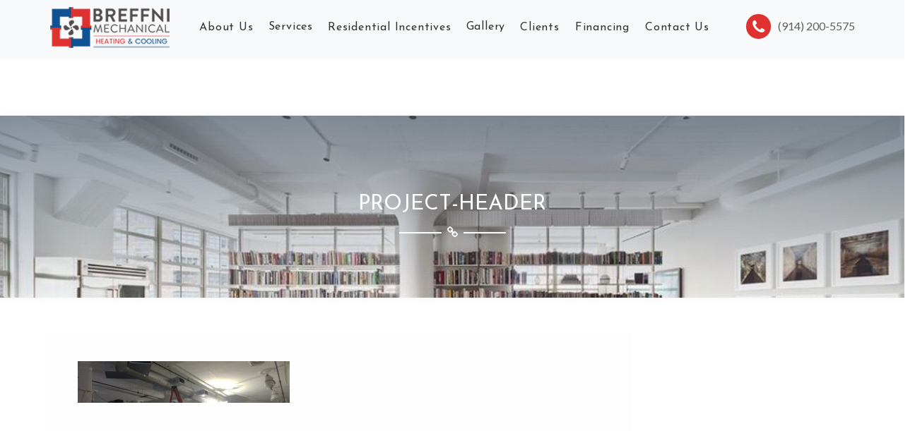

--- FILE ---
content_type: text/html; charset=UTF-8
request_url: https://breffnimech.com/gallery/project-header/
body_size: 7588
content:
<!DOCTYPE html>
<html>
<head>
<meta charset="UTF-8">
        <meta http-equiv="X-UA-Compatible" content="IE=edge">
        <meta name="viewport" content="width=device-width, initial-scale=1.0">
       

<link rel="profile" href="http://gmpg.org/xfn/11" />
<script src="https://cdnjs.cloudflare.com/ajax/libs/modernizr/2.6.2/modernizr.min.js"></script>
<link rel="pingback" href="https://breffnimech.com/xmlrpc.php" />
<link rel="stylesheet" href="https://breffnimech.com/wp-content/themes/breffni/style.css">
<meta name='robots' content='index, follow, max-image-preview:large, max-snippet:-1, max-video-preview:-1' />

	<!-- This site is optimized with the Yoast SEO plugin v20.10 - https://yoast.com/wordpress/plugins/seo/ -->
	<title>project-header - Breffni Mechanical</title>
	<link rel="canonical" href="https://breffnimech.com/gallery/project-header/" />
	<meta property="og:locale" content="en_US" />
	<meta property="og:type" content="article" />
	<meta property="og:title" content="project-header - Breffni Mechanical" />
	<meta property="og:url" content="https://breffnimech.com/gallery/project-header/" />
	<meta property="og:site_name" content="Breffni Mechanical" />
	<meta property="og:image" content="https://breffnimech.com/gallery/project-header" />
	<meta property="og:image:width" content="1423" />
	<meta property="og:image:height" content="280" />
	<meta property="og:image:type" content="image/jpeg" />
	<meta name="twitter:card" content="summary_large_image" />
	<script type="application/ld+json" class="yoast-schema-graph">{"@context":"https://schema.org","@graph":[{"@type":"WebPage","@id":"https://breffnimech.com/gallery/project-header/","url":"https://breffnimech.com/gallery/project-header/","name":"project-header - Breffni Mechanical","isPartOf":{"@id":"https://breffnimech.com/#website"},"primaryImageOfPage":{"@id":"https://breffnimech.com/gallery/project-header/#primaryimage"},"image":{"@id":"https://breffnimech.com/gallery/project-header/#primaryimage"},"thumbnailUrl":"https://breffnimech.com/wp-content/uploads/2017/12/project-header.jpg","datePublished":"2017-12-21T09:09:07+00:00","dateModified":"2017-12-21T09:09:07+00:00","breadcrumb":{"@id":"https://breffnimech.com/gallery/project-header/#breadcrumb"},"inLanguage":"en","potentialAction":[{"@type":"ReadAction","target":["https://breffnimech.com/gallery/project-header/"]}]},{"@type":"ImageObject","inLanguage":"en","@id":"https://breffnimech.com/gallery/project-header/#primaryimage","url":"https://breffnimech.com/wp-content/uploads/2017/12/project-header.jpg","contentUrl":"https://breffnimech.com/wp-content/uploads/2017/12/project-header.jpg","width":1423,"height":280},{"@type":"BreadcrumbList","@id":"https://breffnimech.com/gallery/project-header/#breadcrumb","itemListElement":[{"@type":"ListItem","position":1,"name":"Home","item":"https://breffnimech.com/"},{"@type":"ListItem","position":2,"name":"Gallery","item":"https://breffnimech.com/gallery/"},{"@type":"ListItem","position":3,"name":"project-header"}]},{"@type":"WebSite","@id":"https://breffnimech.com/#website","url":"https://breffnimech.com/","name":"Breffni Mechanical","description":"Commercial HVAC Yonkers NY","potentialAction":[{"@type":"SearchAction","target":{"@type":"EntryPoint","urlTemplate":"https://breffnimech.com/?s={search_term_string}"},"query-input":"required name=search_term_string"}],"inLanguage":"en"}]}</script>
	<!-- / Yoast SEO plugin. -->


<link rel="alternate" type="application/rss+xml" title="Breffni Mechanical &raquo; Feed" href="https://breffnimech.com/feed/" />
<link rel="alternate" type="application/rss+xml" title="Breffni Mechanical &raquo; Comments Feed" href="https://breffnimech.com/comments/feed/" />
<link rel="alternate" type="application/rss+xml" title="Breffni Mechanical &raquo; project-header Comments Feed" href="https://breffnimech.com/gallery/project-header/feed/" />
<script type="text/javascript">
window._wpemojiSettings = {"baseUrl":"https:\/\/s.w.org\/images\/core\/emoji\/14.0.0\/72x72\/","ext":".png","svgUrl":"https:\/\/s.w.org\/images\/core\/emoji\/14.0.0\/svg\/","svgExt":".svg","source":{"concatemoji":"https:\/\/breffnimech.com\/wp-includes\/js\/wp-emoji-release.min.js?ver=6.2.8"}};
/*! This file is auto-generated */
!function(e,a,t){var n,r,o,i=a.createElement("canvas"),p=i.getContext&&i.getContext("2d");function s(e,t){p.clearRect(0,0,i.width,i.height),p.fillText(e,0,0);e=i.toDataURL();return p.clearRect(0,0,i.width,i.height),p.fillText(t,0,0),e===i.toDataURL()}function c(e){var t=a.createElement("script");t.src=e,t.defer=t.type="text/javascript",a.getElementsByTagName("head")[0].appendChild(t)}for(o=Array("flag","emoji"),t.supports={everything:!0,everythingExceptFlag:!0},r=0;r<o.length;r++)t.supports[o[r]]=function(e){if(p&&p.fillText)switch(p.textBaseline="top",p.font="600 32px Arial",e){case"flag":return s("\ud83c\udff3\ufe0f\u200d\u26a7\ufe0f","\ud83c\udff3\ufe0f\u200b\u26a7\ufe0f")?!1:!s("\ud83c\uddfa\ud83c\uddf3","\ud83c\uddfa\u200b\ud83c\uddf3")&&!s("\ud83c\udff4\udb40\udc67\udb40\udc62\udb40\udc65\udb40\udc6e\udb40\udc67\udb40\udc7f","\ud83c\udff4\u200b\udb40\udc67\u200b\udb40\udc62\u200b\udb40\udc65\u200b\udb40\udc6e\u200b\udb40\udc67\u200b\udb40\udc7f");case"emoji":return!s("\ud83e\udef1\ud83c\udffb\u200d\ud83e\udef2\ud83c\udfff","\ud83e\udef1\ud83c\udffb\u200b\ud83e\udef2\ud83c\udfff")}return!1}(o[r]),t.supports.everything=t.supports.everything&&t.supports[o[r]],"flag"!==o[r]&&(t.supports.everythingExceptFlag=t.supports.everythingExceptFlag&&t.supports[o[r]]);t.supports.everythingExceptFlag=t.supports.everythingExceptFlag&&!t.supports.flag,t.DOMReady=!1,t.readyCallback=function(){t.DOMReady=!0},t.supports.everything||(n=function(){t.readyCallback()},a.addEventListener?(a.addEventListener("DOMContentLoaded",n,!1),e.addEventListener("load",n,!1)):(e.attachEvent("onload",n),a.attachEvent("onreadystatechange",function(){"complete"===a.readyState&&t.readyCallback()})),(e=t.source||{}).concatemoji?c(e.concatemoji):e.wpemoji&&e.twemoji&&(c(e.twemoji),c(e.wpemoji)))}(window,document,window._wpemojiSettings);
</script>
<style type="text/css">
img.wp-smiley,
img.emoji {
	display: inline !important;
	border: none !important;
	box-shadow: none !important;
	height: 1em !important;
	width: 1em !important;
	margin: 0 0.07em !important;
	vertical-align: -0.1em !important;
	background: none !important;
	padding: 0 !important;
}
</style>
	<link rel='stylesheet' id='wp-block-library-css' href='https://breffnimech.com/wp-includes/css/dist/block-library/style.min.css?ver=6.2.8'  media='all' />
<link rel='stylesheet' id='classic-theme-styles-css' href='https://breffnimech.com/wp-includes/css/classic-themes.min.css?ver=6.2.8'  media='all' />
<style id='global-styles-inline-css' type='text/css'>
body{--wp--preset--color--black: #000000;--wp--preset--color--cyan-bluish-gray: #abb8c3;--wp--preset--color--white: #ffffff;--wp--preset--color--pale-pink: #f78da7;--wp--preset--color--vivid-red: #cf2e2e;--wp--preset--color--luminous-vivid-orange: #ff6900;--wp--preset--color--luminous-vivid-amber: #fcb900;--wp--preset--color--light-green-cyan: #7bdcb5;--wp--preset--color--vivid-green-cyan: #00d084;--wp--preset--color--pale-cyan-blue: #8ed1fc;--wp--preset--color--vivid-cyan-blue: #0693e3;--wp--preset--color--vivid-purple: #9b51e0;--wp--preset--gradient--vivid-cyan-blue-to-vivid-purple: linear-gradient(135deg,rgba(6,147,227,1) 0%,rgb(155,81,224) 100%);--wp--preset--gradient--light-green-cyan-to-vivid-green-cyan: linear-gradient(135deg,rgb(122,220,180) 0%,rgb(0,208,130) 100%);--wp--preset--gradient--luminous-vivid-amber-to-luminous-vivid-orange: linear-gradient(135deg,rgba(252,185,0,1) 0%,rgba(255,105,0,1) 100%);--wp--preset--gradient--luminous-vivid-orange-to-vivid-red: linear-gradient(135deg,rgba(255,105,0,1) 0%,rgb(207,46,46) 100%);--wp--preset--gradient--very-light-gray-to-cyan-bluish-gray: linear-gradient(135deg,rgb(238,238,238) 0%,rgb(169,184,195) 100%);--wp--preset--gradient--cool-to-warm-spectrum: linear-gradient(135deg,rgb(74,234,220) 0%,rgb(151,120,209) 20%,rgb(207,42,186) 40%,rgb(238,44,130) 60%,rgb(251,105,98) 80%,rgb(254,248,76) 100%);--wp--preset--gradient--blush-light-purple: linear-gradient(135deg,rgb(255,206,236) 0%,rgb(152,150,240) 100%);--wp--preset--gradient--blush-bordeaux: linear-gradient(135deg,rgb(254,205,165) 0%,rgb(254,45,45) 50%,rgb(107,0,62) 100%);--wp--preset--gradient--luminous-dusk: linear-gradient(135deg,rgb(255,203,112) 0%,rgb(199,81,192) 50%,rgb(65,88,208) 100%);--wp--preset--gradient--pale-ocean: linear-gradient(135deg,rgb(255,245,203) 0%,rgb(182,227,212) 50%,rgb(51,167,181) 100%);--wp--preset--gradient--electric-grass: linear-gradient(135deg,rgb(202,248,128) 0%,rgb(113,206,126) 100%);--wp--preset--gradient--midnight: linear-gradient(135deg,rgb(2,3,129) 0%,rgb(40,116,252) 100%);--wp--preset--duotone--dark-grayscale: url('#wp-duotone-dark-grayscale');--wp--preset--duotone--grayscale: url('#wp-duotone-grayscale');--wp--preset--duotone--purple-yellow: url('#wp-duotone-purple-yellow');--wp--preset--duotone--blue-red: url('#wp-duotone-blue-red');--wp--preset--duotone--midnight: url('#wp-duotone-midnight');--wp--preset--duotone--magenta-yellow: url('#wp-duotone-magenta-yellow');--wp--preset--duotone--purple-green: url('#wp-duotone-purple-green');--wp--preset--duotone--blue-orange: url('#wp-duotone-blue-orange');--wp--preset--font-size--small: 13px;--wp--preset--font-size--medium: 20px;--wp--preset--font-size--large: 36px;--wp--preset--font-size--x-large: 42px;--wp--preset--spacing--20: 0.44rem;--wp--preset--spacing--30: 0.67rem;--wp--preset--spacing--40: 1rem;--wp--preset--spacing--50: 1.5rem;--wp--preset--spacing--60: 2.25rem;--wp--preset--spacing--70: 3.38rem;--wp--preset--spacing--80: 5.06rem;--wp--preset--shadow--natural: 6px 6px 9px rgba(0, 0, 0, 0.2);--wp--preset--shadow--deep: 12px 12px 50px rgba(0, 0, 0, 0.4);--wp--preset--shadow--sharp: 6px 6px 0px rgba(0, 0, 0, 0.2);--wp--preset--shadow--outlined: 6px 6px 0px -3px rgba(255, 255, 255, 1), 6px 6px rgba(0, 0, 0, 1);--wp--preset--shadow--crisp: 6px 6px 0px rgba(0, 0, 0, 1);}:where(.is-layout-flex){gap: 0.5em;}body .is-layout-flow > .alignleft{float: left;margin-inline-start: 0;margin-inline-end: 2em;}body .is-layout-flow > .alignright{float: right;margin-inline-start: 2em;margin-inline-end: 0;}body .is-layout-flow > .aligncenter{margin-left: auto !important;margin-right: auto !important;}body .is-layout-constrained > .alignleft{float: left;margin-inline-start: 0;margin-inline-end: 2em;}body .is-layout-constrained > .alignright{float: right;margin-inline-start: 2em;margin-inline-end: 0;}body .is-layout-constrained > .aligncenter{margin-left: auto !important;margin-right: auto !important;}body .is-layout-constrained > :where(:not(.alignleft):not(.alignright):not(.alignfull)){max-width: var(--wp--style--global--content-size);margin-left: auto !important;margin-right: auto !important;}body .is-layout-constrained > .alignwide{max-width: var(--wp--style--global--wide-size);}body .is-layout-flex{display: flex;}body .is-layout-flex{flex-wrap: wrap;align-items: center;}body .is-layout-flex > *{margin: 0;}:where(.wp-block-columns.is-layout-flex){gap: 2em;}.has-black-color{color: var(--wp--preset--color--black) !important;}.has-cyan-bluish-gray-color{color: var(--wp--preset--color--cyan-bluish-gray) !important;}.has-white-color{color: var(--wp--preset--color--white) !important;}.has-pale-pink-color{color: var(--wp--preset--color--pale-pink) !important;}.has-vivid-red-color{color: var(--wp--preset--color--vivid-red) !important;}.has-luminous-vivid-orange-color{color: var(--wp--preset--color--luminous-vivid-orange) !important;}.has-luminous-vivid-amber-color{color: var(--wp--preset--color--luminous-vivid-amber) !important;}.has-light-green-cyan-color{color: var(--wp--preset--color--light-green-cyan) !important;}.has-vivid-green-cyan-color{color: var(--wp--preset--color--vivid-green-cyan) !important;}.has-pale-cyan-blue-color{color: var(--wp--preset--color--pale-cyan-blue) !important;}.has-vivid-cyan-blue-color{color: var(--wp--preset--color--vivid-cyan-blue) !important;}.has-vivid-purple-color{color: var(--wp--preset--color--vivid-purple) !important;}.has-black-background-color{background-color: var(--wp--preset--color--black) !important;}.has-cyan-bluish-gray-background-color{background-color: var(--wp--preset--color--cyan-bluish-gray) !important;}.has-white-background-color{background-color: var(--wp--preset--color--white) !important;}.has-pale-pink-background-color{background-color: var(--wp--preset--color--pale-pink) !important;}.has-vivid-red-background-color{background-color: var(--wp--preset--color--vivid-red) !important;}.has-luminous-vivid-orange-background-color{background-color: var(--wp--preset--color--luminous-vivid-orange) !important;}.has-luminous-vivid-amber-background-color{background-color: var(--wp--preset--color--luminous-vivid-amber) !important;}.has-light-green-cyan-background-color{background-color: var(--wp--preset--color--light-green-cyan) !important;}.has-vivid-green-cyan-background-color{background-color: var(--wp--preset--color--vivid-green-cyan) !important;}.has-pale-cyan-blue-background-color{background-color: var(--wp--preset--color--pale-cyan-blue) !important;}.has-vivid-cyan-blue-background-color{background-color: var(--wp--preset--color--vivid-cyan-blue) !important;}.has-vivid-purple-background-color{background-color: var(--wp--preset--color--vivid-purple) !important;}.has-black-border-color{border-color: var(--wp--preset--color--black) !important;}.has-cyan-bluish-gray-border-color{border-color: var(--wp--preset--color--cyan-bluish-gray) !important;}.has-white-border-color{border-color: var(--wp--preset--color--white) !important;}.has-pale-pink-border-color{border-color: var(--wp--preset--color--pale-pink) !important;}.has-vivid-red-border-color{border-color: var(--wp--preset--color--vivid-red) !important;}.has-luminous-vivid-orange-border-color{border-color: var(--wp--preset--color--luminous-vivid-orange) !important;}.has-luminous-vivid-amber-border-color{border-color: var(--wp--preset--color--luminous-vivid-amber) !important;}.has-light-green-cyan-border-color{border-color: var(--wp--preset--color--light-green-cyan) !important;}.has-vivid-green-cyan-border-color{border-color: var(--wp--preset--color--vivid-green-cyan) !important;}.has-pale-cyan-blue-border-color{border-color: var(--wp--preset--color--pale-cyan-blue) !important;}.has-vivid-cyan-blue-border-color{border-color: var(--wp--preset--color--vivid-cyan-blue) !important;}.has-vivid-purple-border-color{border-color: var(--wp--preset--color--vivid-purple) !important;}.has-vivid-cyan-blue-to-vivid-purple-gradient-background{background: var(--wp--preset--gradient--vivid-cyan-blue-to-vivid-purple) !important;}.has-light-green-cyan-to-vivid-green-cyan-gradient-background{background: var(--wp--preset--gradient--light-green-cyan-to-vivid-green-cyan) !important;}.has-luminous-vivid-amber-to-luminous-vivid-orange-gradient-background{background: var(--wp--preset--gradient--luminous-vivid-amber-to-luminous-vivid-orange) !important;}.has-luminous-vivid-orange-to-vivid-red-gradient-background{background: var(--wp--preset--gradient--luminous-vivid-orange-to-vivid-red) !important;}.has-very-light-gray-to-cyan-bluish-gray-gradient-background{background: var(--wp--preset--gradient--very-light-gray-to-cyan-bluish-gray) !important;}.has-cool-to-warm-spectrum-gradient-background{background: var(--wp--preset--gradient--cool-to-warm-spectrum) !important;}.has-blush-light-purple-gradient-background{background: var(--wp--preset--gradient--blush-light-purple) !important;}.has-blush-bordeaux-gradient-background{background: var(--wp--preset--gradient--blush-bordeaux) !important;}.has-luminous-dusk-gradient-background{background: var(--wp--preset--gradient--luminous-dusk) !important;}.has-pale-ocean-gradient-background{background: var(--wp--preset--gradient--pale-ocean) !important;}.has-electric-grass-gradient-background{background: var(--wp--preset--gradient--electric-grass) !important;}.has-midnight-gradient-background{background: var(--wp--preset--gradient--midnight) !important;}.has-small-font-size{font-size: var(--wp--preset--font-size--small) !important;}.has-medium-font-size{font-size: var(--wp--preset--font-size--medium) !important;}.has-large-font-size{font-size: var(--wp--preset--font-size--large) !important;}.has-x-large-font-size{font-size: var(--wp--preset--font-size--x-large) !important;}
.wp-block-navigation a:where(:not(.wp-element-button)){color: inherit;}
:where(.wp-block-columns.is-layout-flex){gap: 2em;}
.wp-block-pullquote{font-size: 1.5em;line-height: 1.6;}
</style>
<script  src='https://breffnimech.com/wp-includes/js/jquery/jquery.min.js?ver=3.6.4, defer ' id='jquery-core-js'></script>
<script  src='https://breffnimech.com/wp-includes/js/jquery/jquery-migrate.min.js?ver=3.4.0, defer ' id='jquery-migrate-js'></script>
<script  src='https://breffnimech.com/wp-content/themes/breffni/js/superfish.js?ver=6.2.8, defer ' id='layout-superfish-js'></script>
<script  src='https://breffnimech.com/wp-content/themes/breffni/js/bootstrap.min.js?ver=6.2.8, defer ' id='layout-bootstrap-js'></script>
<script  src='https://breffnimech.com/wp-content/themes/breffni/js/jquery.mmenu.js?ver=6.2.8, defer ' id='layout-mmenu-js'></script>
<script  src='https://breffnimech.com/wp-content/themes/breffni/js/jquery.singlePageNav.min.js?ver=6.2.8, defer ' id='layout-singlepagenav-js'></script>
<script  src='https://breffnimech.com/wp-content/themes/breffni/js/modernizr.min.js?ver=6.2.8, defer ' id='layout-modernize-js'></script>
<script  src='https://breffnimech.com/wp-content/themes/breffni/js/jquery.flexslider.js?ver=6.2.8, defer ' id='layout-slider-js'></script>
<script  src='https://breffnimech.com/wp-content/themes/breffni/js/jquery.imagesloaded.js?ver=6.2.8, defer ' id='layout-imageloaded-js'></script>
<script  src='https://breffnimech.com/wp-content/themes/breffni/js/lightbox-2.6.min.js?ver=6.2.8, defer ' id='layout-lightbox-js'></script>
<script  src='https://breffnimech.com/wp-content/themes/breffni/js/hamburgler.js?ver=6.2.8, defer ' id='layout-hamburgler-js'></script>
<script  src='https://breffnimech.com/wp-content/themes/breffni/js/custom.js?ver=6.2.8, defer ' id='layout-custom-js'></script>
<link rel="https://api.w.org/" href="https://breffnimech.com/wp-json/" /><link rel="alternate" type="application/json" href="https://breffnimech.com/wp-json/wp/v2/media/496" /><link rel="EditURI" type="application/rsd+xml" title="RSD" href="https://breffnimech.com/xmlrpc.php?rsd" />
<link rel="wlwmanifest" type="application/wlwmanifest+xml" href="https://breffnimech.com/wp-includes/wlwmanifest.xml" />
<meta name="generator" content="WordPress 6.2.8" />
<link rel='shortlink' href='https://breffnimech.com/?p=496' />
<link rel="alternate" type="application/json+oembed" href="https://breffnimech.com/wp-json/oembed/1.0/embed?url=https%3A%2F%2Fbreffnimech.com%2Fgallery%2Fproject-header%2F" />
<link rel="alternate" type="text/xml+oembed" href="https://breffnimech.com/wp-json/oembed/1.0/embed?url=https%3A%2F%2Fbreffnimech.com%2Fgallery%2Fproject-header%2F&#038;format=xml" />
        <link rel="shortcut icon" href="https://breffnimech.com/wp-content/themes/breffni/images/favicon.png" />
        <link rel="icon" href="https://breffnimech.com/wp-content/uploads/2017/12/breffni-favicon.png" sizes="32x32" />
<link rel="icon" href="https://breffnimech.com/wp-content/uploads/2017/12/breffni-favicon.png" sizes="192x192" />
<link rel="apple-touch-icon" href="https://breffnimech.com/wp-content/uploads/2017/12/breffni-favicon.png" />
<meta name="msapplication-TileImage" content="https://breffnimech.com/wp-content/uploads/2017/12/breffni-favicon.png" />
 
 
</head>

<body id="top">
<div class="mm-page">

<div id="page">
	<div class="mobile-logo">
		<div class="row">
			<div class="col-md-12">
				<div class="logo">
											<a href="https://breffnimech.com">
							<img src="https://breffnimech.com/wp-content/uploads/2017/12/logo.png" alt="Breffni Mechanical">
						</a>
											</div>
			</div>
		</div>
	</div>
	
	<!--- TOP BAR -->
<!--- TOP BAR END -->

</div>

<!--- MENU BOTTOM LOGO -->






<div class="menu-wrapper single-page-nav clearfix header affix-top header-affix">
	<div class="menu-wrapper-bg">
		<div class="container">
			<div class="row">
				


                
                <div class="col-md-2">
               <div class="logo">
					                                <a href="https://breffnimech.com">
									<img src="https://breffnimech.com/wp-content/uploads/2017/12/logo.png" alt="Breffni Mechanical">
								</a>
																
                     
					</div>
                </div>
                
                <div class="col-md-8"> 
					<nav class="menu-sp">
											<ul id="menu-main-menu" class="sf-menu"><li id="menu-item-51" class="menu-item menu-item-type-post_type menu-item-object-page menu-item-51"><a href="https://breffnimech.com/about-us/">About Us</a></li>
<li id="menu-item-56" class="menu-item menu-item-type-post_type menu-item-object-page menu-item-has-children menu-item-56"><a href="https://breffnimech.com/services/">Services</a>
<ul class="sub-menu">
	<li id="menu-item-107" class="menu-item menu-item-type-post_type menu-item-object-service menu-item-107"><a href="https://breffnimech.com/service/hvac-repair/">HVAC Repair</a></li>
	<li id="menu-item-108" class="menu-item menu-item-type-post_type menu-item-object-service menu-item-108"><a href="https://breffnimech.com/service/hvac-design/">HVAC Design</a></li>
	<li id="menu-item-132" class="menu-item menu-item-type-post_type menu-item-object-service menu-item-132"><a href="https://breffnimech.com/service/hvac-installation/">HVAC Installation</a></li>
	<li id="menu-item-143" class="menu-item menu-item-type-post_type menu-item-object-service menu-item-143"><a href="https://breffnimech.com/service/hvac-service/">HVAC Service</a></li>
	<li id="menu-item-641" class="menu-item menu-item-type-post_type menu-item-object-page menu-item-641"><a href="https://breffnimech.com/hvac-air-purifiers/">HVAC Air Purifiers</a></li>
	<li id="menu-item-640" class="menu-item menu-item-type-post_type menu-item-object-page menu-item-640"><a href="https://breffnimech.com/hvac-home-solutions-wifi-controlled-products/">HVAC Home Solutions &#038; WiFi Controlled Products</a></li>
</ul>
</li>
<li id="menu-item-684" class="menu-item menu-item-type-post_type menu-item-object-page menu-item-684"><a href="https://breffnimech.com/new-york-state-clean-heat-pump-program-con-edison-territory/">Residential Incentives</a></li>
<li id="menu-item-395" class="menu-item menu-item-type-post_type menu-item-object-page menu-item-has-children menu-item-395"><a href="https://breffnimech.com/gallery/">Gallery</a>
<ul class="sub-menu">
	<li id="menu-item-462" class="menu-item menu-item-type-post_type menu-item-object-page menu-item-462"><a href="https://breffnimech.com/gallery/100-avenue-a/">100 Avenue A</a></li>
	<li id="menu-item-456" class="menu-item menu-item-type-post_type menu-item-object-page menu-item-456"><a href="https://breffnimech.com/gallery/137-avenue-c/">137 Avenue C</a></li>
	<li id="menu-item-457" class="menu-item menu-item-type-post_type menu-item-object-page menu-item-457"><a href="https://breffnimech.com/gallery/195-hudson/">195 Hudson</a></li>
	<li id="menu-item-458" class="menu-item menu-item-type-post_type menu-item-object-page menu-item-458"><a href="https://breffnimech.com/gallery/gabriel-co/">Gabriel &#038; Co</a></li>
	<li id="menu-item-459" class="menu-item menu-item-type-post_type menu-item-object-page menu-item-459"><a href="https://breffnimech.com/gallery/louis-vuitton/">Louis Vuitton</a></li>
	<li id="menu-item-461" class="menu-item menu-item-type-post_type menu-item-object-page menu-item-461"><a href="https://breffnimech.com/gallery/maje/">Maje</a></li>
	<li id="menu-item-460" class="menu-item menu-item-type-post_type menu-item-object-page menu-item-460"><a href="https://breffnimech.com/gallery/nicoletta/">Nicoletta</a></li>
	<li id="menu-item-455" class="menu-item menu-item-type-post_type menu-item-object-page menu-item-455"><a href="https://breffnimech.com/gallery/norha-haime-gallery/">Norha Haime Gallery</a></li>
	<li id="menu-item-451" class="menu-item menu-item-type-post_type menu-item-object-page menu-item-451"><a href="https://breffnimech.com/gallery/ristorante-morini/">Ristorante Morini</a></li>
	<li id="menu-item-454" class="menu-item menu-item-type-post_type menu-item-object-page menu-item-454"><a href="https://breffnimech.com/gallery/snapchat-store-5-east-59th-street/">Snapchat Store – 5 East 59th Street</a></li>
	<li id="menu-item-453" class="menu-item menu-item-type-post_type menu-item-object-page menu-item-453"><a href="https://breffnimech.com/gallery/suit-supply-broome-street/">Suit Supply Broome Street</a></li>
	<li id="menu-item-452" class="menu-item menu-item-type-post_type menu-item-object-page menu-item-452"><a href="https://breffnimech.com/gallery/sva-nyc/">SVA NYC</a></li>
</ul>
</li>
<li id="menu-item-52" class="menu-item menu-item-type-post_type menu-item-object-page menu-item-52"><a href="https://breffnimech.com/clients/">Clients</a></li>
<li id="menu-item-664" class="menu-item menu-item-type-post_type menu-item-object-page menu-item-664"><a href="https://breffnimech.com/project-financing/">Financing</a></li>
<li id="menu-item-53" class="menu-item menu-item-type-post_type menu-item-object-page menu-item-53"><a href="https://breffnimech.com/contact-us/">Contact Us</a></li>
</ul>										
					</nav>
					<div style="display:none">
					<nav class="mobilenav" id="mm-menu">
											<ul id="menu-main-menu-1" class=""><li class="menu-item menu-item-type-post_type menu-item-object-page menu-item-51"><a href="https://breffnimech.com/about-us/">About Us</a></li>
<li class="menu-item menu-item-type-post_type menu-item-object-page menu-item-has-children menu-item-56"><a href="https://breffnimech.com/services/">Services</a>
<ul class="sub-menu">
	<li class="menu-item menu-item-type-post_type menu-item-object-service menu-item-107"><a href="https://breffnimech.com/service/hvac-repair/">HVAC Repair</a></li>
	<li class="menu-item menu-item-type-post_type menu-item-object-service menu-item-108"><a href="https://breffnimech.com/service/hvac-design/">HVAC Design</a></li>
	<li class="menu-item menu-item-type-post_type menu-item-object-service menu-item-132"><a href="https://breffnimech.com/service/hvac-installation/">HVAC Installation</a></li>
	<li class="menu-item menu-item-type-post_type menu-item-object-service menu-item-143"><a href="https://breffnimech.com/service/hvac-service/">HVAC Service</a></li>
	<li class="menu-item menu-item-type-post_type menu-item-object-page menu-item-641"><a href="https://breffnimech.com/hvac-air-purifiers/">HVAC Air Purifiers</a></li>
	<li class="menu-item menu-item-type-post_type menu-item-object-page menu-item-640"><a href="https://breffnimech.com/hvac-home-solutions-wifi-controlled-products/">HVAC Home Solutions &#038; WiFi Controlled Products</a></li>
</ul>
</li>
<li class="menu-item menu-item-type-post_type menu-item-object-page menu-item-684"><a href="https://breffnimech.com/new-york-state-clean-heat-pump-program-con-edison-territory/">Residential Incentives</a></li>
<li class="menu-item menu-item-type-post_type menu-item-object-page menu-item-has-children menu-item-395"><a href="https://breffnimech.com/gallery/">Gallery</a>
<ul class="sub-menu">
	<li class="menu-item menu-item-type-post_type menu-item-object-page menu-item-462"><a href="https://breffnimech.com/gallery/100-avenue-a/">100 Avenue A</a></li>
	<li class="menu-item menu-item-type-post_type menu-item-object-page menu-item-456"><a href="https://breffnimech.com/gallery/137-avenue-c/">137 Avenue C</a></li>
	<li class="menu-item menu-item-type-post_type menu-item-object-page menu-item-457"><a href="https://breffnimech.com/gallery/195-hudson/">195 Hudson</a></li>
	<li class="menu-item menu-item-type-post_type menu-item-object-page menu-item-458"><a href="https://breffnimech.com/gallery/gabriel-co/">Gabriel &#038; Co</a></li>
	<li class="menu-item menu-item-type-post_type menu-item-object-page menu-item-459"><a href="https://breffnimech.com/gallery/louis-vuitton/">Louis Vuitton</a></li>
	<li class="menu-item menu-item-type-post_type menu-item-object-page menu-item-461"><a href="https://breffnimech.com/gallery/maje/">Maje</a></li>
	<li class="menu-item menu-item-type-post_type menu-item-object-page menu-item-460"><a href="https://breffnimech.com/gallery/nicoletta/">Nicoletta</a></li>
	<li class="menu-item menu-item-type-post_type menu-item-object-page menu-item-455"><a href="https://breffnimech.com/gallery/norha-haime-gallery/">Norha Haime Gallery</a></li>
	<li class="menu-item menu-item-type-post_type menu-item-object-page menu-item-451"><a href="https://breffnimech.com/gallery/ristorante-morini/">Ristorante Morini</a></li>
	<li class="menu-item menu-item-type-post_type menu-item-object-page menu-item-454"><a href="https://breffnimech.com/gallery/snapchat-store-5-east-59th-street/">Snapchat Store – 5 East 59th Street</a></li>
	<li class="menu-item menu-item-type-post_type menu-item-object-page menu-item-453"><a href="https://breffnimech.com/gallery/suit-supply-broome-street/">Suit Supply Broome Street</a></li>
	<li class="menu-item menu-item-type-post_type menu-item-object-page menu-item-452"><a href="https://breffnimech.com/gallery/sva-nyc/">SVA NYC</a></li>
</ul>
</li>
<li class="menu-item menu-item-type-post_type menu-item-object-page menu-item-52"><a href="https://breffnimech.com/clients/">Clients</a></li>
<li class="menu-item menu-item-type-post_type menu-item-object-page menu-item-664"><a href="https://breffnimech.com/project-financing/">Financing</a></li>
<li class="menu-item menu-item-type-post_type menu-item-object-page menu-item-53"><a href="https://breffnimech.com/contact-us/">Contact Us</a></li>
</ul>					    
					</nav>
					</div>
                    
                    </div>
                    
                    <div class="col-md-2">
                    <div class="call-us pull-right">
                                        <span class="icon-call"><i class="fa fa-phone"></i></span> 
                    <a href="tel:(914) 200-5575">(914) 200-5575</a>
                                       </div>
                    </div>
                    
                    


			</div>
		</div>
	</div>
</div>



<!-- *** Header Ends *** -->
<!-- *** Single Post Starts *** -->
 <div class="clearfix"></div><div class="title-inner text-center"><div class="overly"></div> 
 <div class="row">         
 <div class="col-md-12"><h1>project-header</h1>
 <div class="section-block"><i class="fa fa-link"></i>
 </div></div></div></div>

<div class="blogpost-wrapper">
    <div class="container">
        <div class="row">
            <div class="blogpost-content">
                <div class="col-md-9">
                    <!-- *** Post loop starts *** -->

                    <!-- *** Post1 Starts *** -->
                     
                            <div id="post-496" class="post-496 attachment type-attachment status-inherit hentry">
                                <div class="post-page">
                                    <p class="attachment"><a href='https://breffnimech.com/wp-content/uploads/2017/12/project-header.jpg'><img width="300" height="59" src="https://breffnimech.com/wp-content/uploads/2017/12/project-header-300x59.jpg" class="attachment-medium size-medium" alt="" decoding="async" loading="lazy" srcset="https://breffnimech.com/wp-content/uploads/2017/12/project-header-300x59.jpg 300w, https://breffnimech.com/wp-content/uploads/2017/12/project-header-768x151.jpg 768w, https://breffnimech.com/wp-content/uploads/2017/12/project-header-1024x201.jpg 1024w, https://breffnimech.com/wp-content/uploads/2017/12/project-header.jpg 1423w" sizes="(max-width: 300px) 100vw, 300px" /></a></p>
                                </div>
                            </div>
                                            <div class="clearfix"></div>

                    <!-- *** Post1 Starts Ends *** -->
                    <!-- *** Post loop ends*** -->
                    
                </div>
                <div class="col-md-3">
                    <!-- *** Sidebar Starts *** -->
                    <div class="sidebar">
    			<div class="textwidget"></div>
		          
</div>                    <!-- *** Sidebar Ends *** -->
                </div>
            </div>
        </div>
    </div>
</div>
<!-- *** Footer Sidebar Starts *** -->
<!-- *** Footer Starts *** -->
<div class="footer" style="float:left; width:100%;">
    <div class="container">
        <div class="row">
            <div class="col-md-3"> 

				<a href="https://breffnimech.com">
							<img src="https://breffnimech.com/wp-content/uploads/2017/12/logo-1.png" alt="Breffni Mechanical">
						</a>
                                        					                     <p>We offer residential and commercial heating and cooling service maintenance and repair, installations, retrofits and replacements, smart devices, indoor air quality, and air purification systems in the New York Metro area.</p>                    				</div>
            <div class="col-md-3">
                <div class="footer-second footer-columns">
                     
                    					<h3>CERTIFIED INSTALLERS </h3>
                  <div class="partners"><img src="https://breffnimech.com/wp-content/uploads/mir.jpg" alt=""/>
                  <img src="https://breffnimech.com/wp-content/uploads/trane.jpg" alt=""/>
					
                  </div>
                  
     
                </div>
            </div>
            
            <div class="col-md-3">
                <div class="footer-third footer-columns">
                                          
					
					<h3>Contact Us</h3>
					<div class="pd-left-30">
                    <strong>Address:</strong> Breffni Mechanical, Inc.<br>
640 Saw Mill River Road<br>
Yonkers, NY 10710                     <br />
					<strong>Phone:</strong> <a href="tel:(914) 200-5575">(914) 200-5575</a>
					
					<a href="tel:"></a> <br />
					
                    <strong>Email: </strong><a href="mailto:daphney@breffnimech.com">daphney@breffnimech.com</a>
                   
                    </div>
					
					
                </div>
            </div>
            <div class="col-md-3">
                <div class="footer-fourth footer-columns">
				<h3>Connect With Us</h3>
                <div class="pd-left-30">  <ul class="social-icons">
					         
					<li class="fb"><a href="https://www.facebook.com/breffnimech/" target="_blank">
                    <i class="fa fa-facebook" aria-hidden="true"></i>
                    </a></li>					
										
							
					
									
					<li class="yt"><a href="https://goo.gl/maps/PswSvwhNnC7UU1mB7 " target="_blank"><i class="fa fa-map-marker" aria-hidden="true"></i></a></li>						
										
							
							
							
					<li class="ln"><a href="https://www.linkedin.com/company/breffni-mechanical-inc/" target="_blank"><i class="fa fa-linkedin" aria-hidden="true"></i></a></li>											 
                        </ul>  </div>
                </div>
            </div>

        </div>
    </div>
</div>
<!-- *** Footer Ends *** --><!-- *** Footer Sidebar Ends *** -->

<!-- *** Footer Copyright Starts *** -->
<div class="clearfix"></div>
<div class="footer-copyright-wrapper">
    <div class="container">
        <div class="row">
            <div class="col-md-5 col-sm-5 col-xs-12">
                <div class="footer-copyright">
				
                    <p>&#169; 2026 Breffni Mechanical. All rights reserved.</p>
					
                </div>
            </div>

            <div class="col-md-7 col-sm-7 col-xs-12"> 
                <div class="footer-menu nav-collapse">
                    <ul id="nav" class="footer-menu-ul"><li id="menu-item-647" class="menu-item menu-item-type-custom menu-item-object-custom menu-item-home menu-item-647"><a href="https://breffnimech.com/">Home</a></li>
<li id="menu-item-648" class="menu-item menu-item-type-post_type menu-item-object-page menu-item-648"><a href="https://breffnimech.com/about-us/">About</a></li>
<li id="menu-item-649" class="menu-item menu-item-type-post_type menu-item-object-page menu-item-649"><a href="https://breffnimech.com/services/">Services</a></li>
<li id="menu-item-650" class="menu-item menu-item-type-post_type menu-item-object-page menu-item-650"><a href="https://breffnimech.com/hvac-air-purifiers/">Air Purifiers</a></li>
<li id="menu-item-651" class="menu-item menu-item-type-post_type menu-item-object-page menu-item-651"><a href="https://breffnimech.com/hvac-home-solutions-wifi-controlled-products/">WiFi Products</a></li>
<li id="menu-item-652" class="menu-item menu-item-type-post_type menu-item-object-page menu-item-652"><a href="https://breffnimech.com/gallery/">Gallery</a></li>
<li id="menu-item-653" class="menu-item menu-item-type-post_type menu-item-object-page menu-item-653"><a href="https://breffnimech.com/clients/">Clients</a></li>
<li id="menu-item-654" class="menu-item menu-item-type-post_type menu-item-object-page menu-item-654"><a href="https://breffnimech.com/contact-us/">Contact</a></li>
</ul>                </div>
            </div>
        </div>
    </div>
</div>
</div>
<!-- *** Footer Copyright Ends *** -->

<!-- Include the wookmark plug-in --> 
<script type="text/javascript">
    jQuery(function() {
        var $menu = jQuery('nav#mm-menu'),
                $html = jQuery('html, body');

        $menu.mmenu();
        $menu.find('li > a').on(
                'click',
                function()
                {
                    var href = jQuery(this).attr('href');

                    //	if the clicked link is linked to an anchor, scroll the page to that anchor 
                    if (href.slice(0, 1) == '#')
                    {
                        $menu.one(
                                'closed.mm',
                                function()
                                {
                                    setTimeout(
                                            function()
                                            {
                                                $html.animate({
                                                    scrollTop: jQuery(href).offset().top
                                                });
                                            }, 10
                                            );
                                }
                        );
                    }
                }
        );  
    });
</script>

<script>
// Prevent console.log from generating errors in IE for the purposes of the demo
    if (!window.console)
        console = {log: function() {
            }};

// The actual plugin
    jQuery('.single-page-nav').singlePageNav({
        offset: jQuery('.single-page-nav').outerHeight(),
        filter: ':not(.external)',
    });
	
//scroll effect
jQuery(document).ready(function () {

    var animated_element = jQuery('.animated');

    function image_animation() {
        animated_element.each(function () {
            var get_offset = jQuery(this).offset();
            if (jQuery(window).scrollTop() + jQuery(window).height() > get_offset.top + jQuery(this).height() / 2) {
                jQuery(this).addClass('animation_started');
                setTimeout(function () {
                    jQuery(this).removeClass('animated').removeAttr('style');
                }, 300);
            }
        });
    }

    jQuery(window).scroll(function () {
        image_animation();
    });

    jQuery(window).load(function () {
        setInterval(image_animation, 300);
    });

	jQuery('#tiles li').hover(function() {
   jQuery(this).find('.wook-hover-button').show();
   jQuery(this).find('.post-thumb').css("opacity", "0.7");
}, function() {
   jQuery(this).find('.wook-hover-button').hide();
    jQuery(this).find('.post-thumb').css("opacity", "1");
});
	
});
</script><script>jQuery(window).scroll(function() {if (jQuery(this).scrollTop() > 560){      jQuery('.header').addClass("sticky");  }  else{    jQuery('.header').removeClass("sticky");  }});</script>
<script type="text/javascript">
//<![CDATA[ 

jQuery(window).load(function() {            
jQuery('.flexslider').flexslider({
//slideshowSpeed: parseInt(jQuery("#txt_name").val())
	slideshowSpeed: parseInt(0.5);
	controlNav: false,                
directionNav: false,              

	});	
});

//]]>
</script>

<script>
jQuery(document).ready(function () {

	 jQuery(".icon").click(function () {

	    jQuery(".mobilenav").fadeToggle(500);

	    jQuery(".top-menu").toggleClass("top-animate");

	    jQuery(".mid-menu").toggleClass("mid-animate");

	    jQuery(".bottom-menu").toggleClass("bottom-animate");

	  });

	});
	
	
    </script>
	

<script src="https://breffnimech.com/wp-content/themes/breffni/js/jquery.slicknav.js"></script>
<script type="text/javascript">
jQuery(document).ready(function(){
	jQuery('#menu-main-menu').slicknav();
});
</script>
    
	<script  src='https://breffnimech.com/wp-includes/js/comment-reply.min.js?ver=6.2.8, defer ' id='comment-reply-js'></script>
<script  src='https://breffnimech.com/wp-content/themes/breffni/js/jquery.wookmark.js?ver=6.2.8, defer ' id='layout-wookmark-js'></script>
<script  src='https://breffnimech.com/wp-content/themes/breffni/js/jquery.bxslider.js?ver=6.2.8, defer ' id='layout-buxslider-js'></script>
</body>
</html> 

--- FILE ---
content_type: text/css
request_url: https://breffnimech.com/wp-content/themes/breffni/style.css
body_size: 13994
content:
/*
Theme Name: Breffni
Theme URI: https://www.google.com/
Author: Our Theme
Author URI: https://google.com/
Description: Our Theme
*/
@import url(css/bootstrap.min.css);@import url(css/jquery.bxslider.css);@import url(css/superfish.css);@import url(fonts/fonts.css);@import url(css/ie-only.css);@import url(css/font-awesome.min.css);@import url(css/lightbox.css);@import url(css/hamburgler.css);@import url(css/style.css);@import url('https://fonts.googleapis.com/css?family=Lato:300,400,700,400italic%7CJosefin+Sans:400,700,300italic');@import url('https://fonts.googleapis.com/css?family=Lato:300,300i,400,400i,700');html, body, div, span, applet, object, iframe,
h1, h2, h3, h4, h5, h6, p, blockquote, pre,
a, abbr, acronym, address, big, cite, code,
del, dfn, em, img, ins, kbd, q, s, samp,
small, strike, strong, sub, sup, tt, var,
b, u, i, center,
dl, dt, dd, ol, ul, li,
fieldset, form, label, legend,
table, caption, tbody, tfoot, thead, tr, th, td,
article, aside, canvas, details, embed,
figure, figcaption, footer, header, hgroup,
menu, nav, output, ruby, section, summary,
time, mark, audio, video{margin:0;padding:0;border:0;font-size:100%;font:inherit;vertical-align:baseline;}
article, aside, details, figcaption, figure,
footer, header, hgroup, menu, nav, section{display:block;}
body{font-family:"Lato", Helvetica, Arial, sans-serif;font-size:14px;font-weight:400;line-height:1.71429;color:#9b9b9c;-webkit-text-size-adjust:none;-webkit-font-smoothing:subpixel-antialiased;overflow-x:hidden;}
ol, ul{}
blockquote, q{quotes:none;}
blockquote:before, blockquote:after,
q:before, q:after{content:'';content:none;}
table{border-collapse:collapse;border-spacing:0;}
b,strong{font-weight:700;}
a:hover{text-decoration:none;}
h1{font-family:"Josefin Sans", Helvetica, Arial, sans-serif;font-size:24px;}
h2{font-family:"Josefin Sans", Helvetica, Arial, sans-serif;font-size:22px;}
h3{font-family:"Josefin Sans", Helvetica, Arial, sans-serif;font-size:20px;}
h4{font-family:"Josefin Sans", Helvetica, Arial, sans-serif;font-size:18px;}
h5{font-family:"Josefin Sans", Helvetica, Arial, sans-serif;font-size:16px;}
h6{font-family:"Josefin Sans", Helvetica, Arial, sans-serif;font-size:14px;}
code{white-space:inherit;background-color:#f1f1f1;}
#popmake-726 {
	background: #090d47;
	padding: 50px;
	text-align: center;
	color: #fff;
}
.popupbox {color:#fff;}
.popupbox h2{
font-size: 30px;
text-align: center;
margin-bottom: 20px; line-height:1.2;}
.popupbox p{
text-align: center;
font-size: 20px;
line-height: 1.4;

}
.pum-theme-717 .pum-container, .pum-theme-lightbox .pum-container {border: 8px solid #b10000!important;}
.not-found p{font-size:440px;line-height:500px;text-align:center;}
.not-found h1{text-align:center;}
.topbar{background:#666;color:#fff;}
.topbar a{color:#000;}
.topbar .col-lg-9.col-md-9{text-align:right;}
.headerlogo{background:#999;color:#fff;}
.headerlogo a{color:#000;}
.headerlogo .col-lg-9.col-md-9{text-align:right;padding-top:25px;}
.logo a{padding:0px;display:inline-block;}
.logo img{max-width:none;}
.logo .logo-header{padding:7px 14px 7px 0;}
.logo .logo-header p, .logo .logo-header h1 a{padding:0;color:#fff;}
.logo .logo-header p{font-size:13px;}
.mobile-logo{display:none;background:#f8f9fa;text-align:center;padding:10px;}
.menu-wrapper{width:100%;z-index:3;}.header.sticky{position:fixed;top:0px;z-index:9999;height:80px;}
.menu-wrapper-bg{background:#e76756;}
.menu-sp ul a{color:#fff;font-size:16px;}
.menu-sp ul a:hover{color:#000;transition:color .4s;}
.menu-sp ul a.current, li.current_page_item > a , li.current_menu_item > a{color:#000;transition:color .4s;}
.mm-menu li.current_page_item > a, .mm-menu li.current_menu_item > a{color:#fff;}
.mm-menu .mm-list > li.current_page_item:after, .mm-menu .mm-list > li.current_menu_item:after{border-color:rgba(0, 0, 0, 0);}
.menu-sp ul li{display:inline-block;height:63px;}
.menu-sp ul ul li{display:block;}
.menu-sp ul li a{padding-top:18px;padding-bottom:21px;padding-left:10px;padding-right:10px;display:inline-block;}
.menu-sp ul ul li:after{content:"";}
.menu-sp ul li:last-child:after{content:"";}
.menu-sp ul ul li{height:42px;}
.menu-sp ul ul li a{width:100%;border:none;padding:13px;}
.mm-fixed-top a img{width:40px;height:40px;}
.mm-fixed-top{z-index:4;}
.mm-fixed-top{display:none;}
.text-container{text-align:center;}
.text-container h3{background:rgba(255,255,255,.66);color:#000;display:inline-block;padding:10px 30px;position:relative;font-size:20px;margin-bottom:-11px;}
.text-container h1{background:rgba(0,0,0,.45);margin-top:-13px;color:#fff;padding:55px 56px;display:inline-block;font-size:25px;text-shadow:0px 2px 5px rgba(0, 0, 0, 0.53);box-shadow:0px 5px 0px 0px rgba(0, 0, 0, 0.25);}
.text-container p{margin-top:40px;}
.text-container p a{font-size:16px;color:#fff;padding:18px 22px;display:inline-block;background:#222;}
.text-container p a:hover{text-decoration:none;-webkit-transition:background .3s;-moz-transition:background .3s;-o-transition:background .3s;transition:background .3s;background:#646464;}
*{-webkit-box-sizing:border-box;-moz-box-sizing:border-box;box-sizing:border-box;}
.flex-container a:active,
.flexslider a:active,
.flex-container a:focus,
.flexslider a:focus{outline:none;}
.slides,
.flex-control-nav,
.flex-direction-nav{margin:0;padding:0;list-style:none;}
.flexslider{margin:0;padding:0;}
.flexslider .slides > li{display:none;-webkit-backface-visibility:hidden;}
.flexslider .slides img{width:100%;display:block;}
.flex-pauseplay span{text-transform:capitalize;}
.slides:after{content:"\0020";display:block;clear:both;visibility:hidden;line-height:0;height:0;}
html[xmlns] .slides{display:block;}
* html .slides{height:1%;}
.no-js .slides > li:first-child{display:block;}
.flexslider{line-height:1.4;margin:0 0 0;overflow:hidden;background:#fff;position:relative;-webkit-box-shadow:0 1px 4px rgba(0,0,0,.2);-moz-box-shadow:0 1px 4px rgba(0,0,0,.2);-o-box-shadow:0 1px 4px rgba(0,0,0,.2);box-shadow:0 1px 4px rgba(0,0,0,.2);zoom:1;}
.flex-viewport{max-height:2000px;-webkit-transition:all 1s ease;-moz-transition:all 1s ease;-o-transition:all 1s ease;transition:all 1s ease;}
.loading .flex-viewport{max-height:300px;}
.flexslider .slides{zoom:1;}
.carousel li{margin-right:5px;}
#flex-main{padding:0 40px;max-width:1200px;margin:0 auto;}
.flex-caption{width:100%;margin:0;}
.text-container{width:100%;padding:20px;}
.text-container a:hover{text-decoration:underline;}
.icon{display:none}
@media screen and (min-width:860px){.flex-caption{width:100%;margin:0 auto;position:absolute;bottom:0;z-index:100;}
.caption-container{position:relative;width:100%;margin:0 auto;padding-left:2%;}
.text-container{max-width:100%;position:relative;-webkit-animation:slideIn;-moz-animation:slideIn;-o-animation:slideIn;animation:slideIn;-webkit-animation-duration:2s;-moz-animation-duration:2s;-o-animation-duration:2s;animation-duration:2s;}
}
.flex-direction-nav{*height:0;}
.flex-direction-nav a{display:block;width:40px;height:40px;margin:-20px 0 0;position:absolute;bottom:6%;z-index:10;overflow:hidden;opacity:0;cursor:pointer;color:rgba(0,0,0,0.8);text-shadow:1px 1px 0 rgba(255,255,255,0.3);-webkit-transition:all .3s ease;-moz-transition:all .3s ease;transition:all .3s ease;}
.flex-direction-nav .flex-prev{left:-50px;}
.flex-direction-nav .flex-next{right:-50px;text-align:right;}
.flexslider:hover .flex-prev{opacity:0.7;left:10px;}
.flexslider:hover .flex-next{opacity:0.7;right:10px;}
.flexslider:hover .flex-next:hover, .flexslider:hover .flex-prev:hover{opacity:1;}
.flex-direction-nav .flex-disabled{opacity:0!important;filter:alpha(opacity=0);cursor:default;}
.flex-direction-nav a:before{font-family:"flexslider-icon";font-size:40px;display:inline-block;}
.flex-direction-nav a.flex-next:before{}
.flex-pauseplay a{display:block;width:20px;height:20px;position:absolute;bottom:5px;left:10px;opacity:0.8;z-index:10;overflow:hidden;cursor:pointer;color:#000;}
.flex-pauseplay a:before{font-family:"flexslider-icon";font-size:20px;display:inline-block;content:'\f004';}
.flex-pauseplay a:hover{opacity:1;}
.flex-pauseplay a.flex-play:before{content:'\f003';}
.flex-prev{background:url(images/left.png) no-repeat center;left:50px !important;}
.flex-next{background:url(images/right.png) no-repeat center;right:50px !important;}
.flex-control-nav{width:100%;text-align:center;position:absolute;bottom:40px;z-index:2;font-size:0; display: none;}
.flex-control-nav li{display:inline-block;margin:11px 2px;zoom:2;*display:inline;}
.flex-control-paging li a{width:11px;height:11px;display:block;border:1px solid #fff;cursor:pointer;text-indent:-9999px;-webkit-border-radius:20px;-moz-border-radius:20px;-o-border-radius:20px;border-radius:20px;background:#fff;}
@-moz-document url-prefix(){.flex-control-paging li a{width:20px;height:20px;display:block;border:1px solid #fff;cursor:pointer;text-indent:-9999px;-webkit-border-radius:20px;-moz-border-radius:20px;-o-border-radius:20px;border-radius:20px;background:#fff;}
}
.flex-control-paging li a:hover{background:rgba(253,65,49,0.7);border:1px solid #ea4236;}
.flex-control-paging li a.flex-active{background:rgba(253,65,49,.9);cursor:default;border:1px solid #ea4236;}
.flex-control-thumbs{margin:5px 0 0;position:static;overflow:hidden;}
.flex-control-thumbs li{width:25%;float:left;margin:0;}
.flex-control-thumbs img{width:100%;display:block;opacity:.7;cursor:pointer;}
.flex-control-thumbs img:hover{opacity:1;}
.flex-control-thumbs .flex-active{opacity:1;cursor:default;}
@media screen and (max-width:860px){.flex-direction-nav .flex-prev{opacity:1;left:10px;}
.flex-direction-nav .flex-next{opacity:1;right:10px;}
}
@-webkit-keyframes slideIn{0%{left:9%;opacity:0;}
100%{left:0;opacity:1;}
}
@-moz-keyframes slideIn{0%{left:9%;opacity:0;}
100%{left:0;opacity:1;}
}
@-o-keyframes slideIn{0%{left:9%;opacity:0;}
100%{left:0;opacity:1;}
}
@keyframes slideIn{0%{left:9%;opacity:0;}
100%{left:0;opacity:1;}
}
.bannerlogo {max-width:758px; margin:0px auto;}
.col-md-4.pr-10 {
	padding-right: 10px;
}
.col-md-8.pl-0 {
	padding-left: 0;
}
.three-column-wrapper{background:#ecf0f1;}
.three-column-container{text-align:center;}
.three-column-container .col-md-4.box1, .three-column-container .col-md-4.box2, .three-column-container .col-md-4.box3{padding-top:35px;background:#ecf0f1;transition:all .5s;}
.three-column-box{padding-bottom:35px;}
.three-column-box p{margin-bottom:16px;}
.three-column-box p a{color:#2c2c2c;}
.three-column-box h1{margin-bottom:9px;}
.three-column-box h1 a{color:#2c2c2c;}
.three-column-box h1 a:hover{color:#fff;}
.blog-wrapper{padding-top:52px;margin-bottom:9px;}
.blog-wrapper > div > div > div:nth-child(n+1) > div:nth-child(3n+1){clear:both;}
.recent-blog-header{text-align:center;}
.recent-blog-header p.saperator{background:url(images/recent-blog-border-icon.png) repeat-x;background-position:center;text-align:center;max-width:50%;margin:0 auto;margin-bottom:36px;}
.recent-blog-header h1.rbh{margin-bottom:36px;}
.recent-blog-header p.rbh{margin-bottom:41px;}
.recent-posts-container{padding:16px;border:1px solid #acacac;overflow:hidden;position:relative;margin-bottom:43px;}
.recent-posts-container a.rbh-post-thumbnail{margin-bottom:16px;line-height:10px;}
.recent-posts-container img.post-thumb{height:auto;max-width:100%;}
.recent-posts-container img.post-thumb:hover{-ms-filter:"progid:DXImageTransform.Microsoft.Alpha(Opacity=85)";filter:alpha(opacity=85);-moz-opacity:0.85;-khtml-opacity:0.85;opacity:0.85;}
.recent-posts-container h3{margin-bottom:16px;}
.recent-posts-container h3 a{color:#000;}
.recent-posts-container h3 a:hover{color:#d93021;}
.recent-posts-container p{text-align:left;}
p.rbh-post-meta{margin-top:38px;}
p.rbh-post-meta a{color:#d93021;}
img.rbh-readmore:hover{box-shadow:0px 0px 6px 0px rgba(0,0,0,0.3);}
img.rbh-readmore{position:absolute;bottom:0;right:0;padding:10px 13px;border-top:1px solid #acacac;border-left:1px solid #acacac;background:url(images/readmore-icon-red.png) no-repeat center;}
.recent-posts-container .rbh-post-thumbnail{background:#b2b2b2 url(images/pattern-light.png) repeat fixed;display:block;position:relative;width:100%;z-index:0;}
.parallax-container{background:url(images/parallax-image.jpg) 50% 0 repeat fixed;min-height:406px;position:relative;}
.parallax-content{position:relative;}
.parallax-content h1{position:absolute;top:20%;width:100%;text-align:center;color:#fff;}
.parallax-content img{width:100%;height:409px;}
.gallery-wrapper{margin-top:-235px;}
.gallery-tabs{overflow:hidden;text-align:center;}
#main{overflow:hidden;}
#tiles li{-webkit-transition:all 0.3s ease-out;-moz-transition:all 0.3s ease-out;-o-transition:all 0.3s ease-out;transition:all 0.3s ease-out;}
.wookmark-placeholder{-webkit-transition:all 0.3s ease-out;-moz-transition:all 0.3s ease-out;-o-transition:all 0.3s ease-out;transition:all 0.3s ease-out;}
#filters{list-style-type:none;display:inline-block;}
#filters li{font-size:18px;float:left;padding:11px 27px 12px 27px;cursor:pointer;margin:0 24px 16px 0;-webkit-transition:background 0.15s ease-out;-moz-transition:background 0.15s ease-out;-o-transition:background 0.15s ease-out;transition:background 0.15s ease-out;border:1px solid #222;background:#fff;}
#filters li:hover{background:#f03120;color:#fff;text-shadow:0px 2px 0 rgba(0, 0, 0, 0.22);padding:12px 28px 13px 28px;border:0;}
#filters li.active{background:#f03120;color:#fff;text-shadow:0px 2px 0 rgba(0, 0, 0, 0.22);padding:12px 28px 13px 28px;border:0;}
#filters li:last-child{margin-right:0;}
#main{margin:30px 0;position:relative;text-align:center;margin-top:94px;}
#tiles{list-style-type:none;position:relative;margin:0;padding:0;}
#tiles li{width:265px;background-color:#ffffff;border-radius:3px;-moz-border-radius:3px;-webkit-border-radius:3px;display:none;cursor:pointer;padding:2px;}
#tiles a.wook-hover-button{position:absolute;top:41%;left:31%;padding:13px 15px 13px 15px;border:2px solid rgba(251,251,251,0.8);border-radius:4px;display:none;background:rgba(0,0,0,0.4);color:#fff;transition:background .5s;}
#tiles a.wook-hover-button:hover{background:rgba(0,0,0,1);}
#tiles > li:nth-child(n):hover{background:#000;}
#tiles li.inactive{visibility:hidden;opacity:0;}
#tiles li img{display:block;}
#tiles li p{color:#666;font-size:18px;line-height:20px;text-align:center;font-weight:200;margin:7px 0 2px 7px;}
footer{text-align:center;}
footer a{color:#435DC5;text-decoration:none;}
.progress-bar{background-color:#0BC20B;height:2px;position:absolute;top:0;left:0;right:0;width:0;box-shadow:0 1px 3px rgba(11, 194, 11, 0.2);-webkit-transition:width 0.3s ease-out;-moz-transition:width 0.3s ease-out;-o-transition:width 0.3s ease-out;transition:width 0.3s ease-out;}
.wookmark-placeholder{border-radius:2px;-moz-border-radius:2px;-webkit-border-radius:2px;z-index:-1;}
.example-tiles{position:relative;margin:0;padding:0;}
.example-tiles li{display:block;list-style-type:none;float:left;margin:5px;-webkit-transition:all 0.3s ease-out;-moz-transition:all 0.3s ease-out;-o-transition:all 0.3s ease-out;transition:all 0.3s ease-out;}
.example-tiles a,
.example-tiles a:hover{color:#555;background-color:#eee;text-align:center;display:table-cell;vertical-align:middle;width:261px;height:302px;font-size:2em;font-weight:bold;text-decoration:none;border:1px solid #ddd;box-shadow:0 1px 3px rgba(0, 0, 0, 0.4);padding:5px 8px;border-radius:3px;}
.example-tiles a:hover{background-color:#ddd;}
.testimonial-wrapper{background:#e93424;padding-top:29px;}
.testimonial-inner .testimonial-header{padding-top:18px;padding-bottom:18px;color:#fff;text-align:center;}
.bx-caption span a.arrow{position:absolute;background:url(images/testimonial-arrow.png) no-repeat;width:12px;height:23px;left:-12px;top:50px;}
.bx-caption span p{margin-top:10px;}
.bx-caption span p a{color:#e93424;}
.bx-caption span p a:hover{color:#ab2317;}
.bx-controls.bx-has-pager.bx-has-controls-direction.bx-has-controls-auto{display:inline-block;}
.testimonial-inner.animated.bottom-to-top.animation_started{text-align:center;}
.testimonial-add input{margin-bottom:10px;}
.right_sec{padding-top:10px;}
.contact-wrapper{padding-top:52px;margin-bottom:9px;line-height:1.4;}
.contact-header h1{text-align:center;margin-bottom:36px;}
p.chp{text-align:center;margin-bottom:36px;}
.contact-container{text-align:center;}
.contact-container form label{font-size:21px;border:1px solid #222;padding:11px 18px 14px 18px;}
.contact-container form input[type='text'], .contact-container form input[type='textarea']{padding:18px 18px 15px 18px;border:1px solid #222;margin-bottom:25px;margin-right:23px;border-left:0;}
.contact-container form input[type='text']{width:25%;height:56px;}
.contact-container form input[type='textarea']{width:46%;height:56px;}
.contact-container form input[type='submit']{font-size:21px;padding:9px 18px 13px 18px;border:1px solid #a81c10;margin-bottom:25px;margin-right:23px;color:#fff;background:#e93424;}
.contact-container .error{position:absolute;top:32px;left:0;color:red;}
.contact-container .error.comment{top:131px;left:180px;}
.contact-container .error.email{top:50px;left:590px;}
.contact-container .error.name{top:50px;left:179px;}
ul.social-icons{background:rgba(0, 0, 0, 0.3);margin-bottom:36px;margin-top:0px;}
ul.social-icons li a{padding:0px 12px 9px 12px;}
ul.social-icons li{display:inline-block;width:24px;height:24px;background:none !important;padding-left:0px !important;}
div.saperator{background:url(images/recent-blog-border-icon.png) repeat-x;background-position:center;text-align:center;width:50%;margin:0 auto;}
.alignnone{margin:14px 0px 0px 0;}
img.alignnone{max-width:100%;height:auto;}
.aligncenter,
div.aligncenter{display:block;clear:both;margin:18px auto 18px auto;}
.alignright{float:right;margin:18px 0 20px 20px;}
.alignleft{float:left;margin:18px 20px 20px 0;}
.aligncenter{display:block;margin:18px auto 18px auto;}
a img.alignright{float:right;margin:18px 0 20px 20px;}
a img.alignnone{margin:18px 20px 20px 0;}
a img.alignleft{float:left;margin:18px 20px 20px 0;}
a img.aligncenter{display:block;clear:both;margin-left:auto;margin-right:auto}
.wp-caption{background:#fff;border:1px solid #f0f0f0;max-width:100%;padding:5px 5px 5px;text-align:center;}
.wp-caption.alignnone{margin:5px 0 20px 0;}
.wp-caption.alignleft{margin:5px 20px 20px 0;}
.wp-caption.alignright{margin:5px 0 20px 20px;}
.wp-caption img{border:0 none;height:auto;margin:0;max-width:98.5%;padding:0;width:auto;}
.wp-caption p.wp-caption-text{font-size:13px;line-height:17px;margin:0;padding:0 4px 5px;}
.sticky{}
.sticky h4 a:link, .sticky h4 a:visited{color:red;text-transform:Uppercase;}
.sticky h4 a:hover{color:red;text-decoration:underline;}
.gallery-caption{}
.bypostauthor{}
.footer img{max-width:100%;height:auto;}
.footer h5{margin-bottom:13px;color:#fff;font-size:16px;}
.footer a{color:#ffe5e3;}
.footer ul li{background:url(images/footer-li-icon.png) no-repeat 0 5px;padding-left:19px;margin-bottom:9px;}
.footer .wp-caption p.wp-caption-text{color:#222;}
.footer-menu ul#nav ul li{min-width:139px;background:#2c2c2c;width:100%;}
.footer-menu ul#nav ul{box-shadow:0px 0px 2px 0px rgba(0,0,0,0.28);}
.footer-menu-ul ul li a{padding:10px;background:#e93424;;width:100%;}
.footer-menu ul ul li:after{content:"";}
.footer-menu ul ul li{background:#2c2c2c;min-width:168px;width:100%;}
.footer-menu ul#nav{position:relative;}
.footer-menu ul#nav, ul#nav ul{margin:0;padding:0;list-style:none;}
.footer-menu ul#nav li{position:relative;float:left;}
.footer-menu #nav li ul{position:absolute;left:-50%;bottom:79px;margin-left:-999em;}
.footer-menu #nav li ul ul{position:absolute;left:100%;bottom:0;}
.footer-menu #nav li.current_page_item > a, .footer-menu #nav li.current_menu_item > a{}
.footer-menu ul#nav li:hover ul ul, ul#nav li:hover ul ul ul, ul#nav li.over ul ul, ul#nav li.over ul ul ul{margin-left:-999em;}
.footer-menu ul#nav li:hover ul, ul#nav li li:hover ul, ul#nav li li li:hover ul, ul#nav li.over ul, ul#nav li li.over ul, ul#nav li li li.over ul{margin-left:0;}
.tagcloud a{padding:6px;border:1px solid #f97e6e;display:inline-block;margin-bottom:10px;margin-right:10px;transition:all .4s;}
.tagcloud a:hover{background:#fff;color:#e93424;}
.textwidget, searchform, .footer-columns > ul{margin-bottom:13px;}
.tagcloud{margin-bottom:3px;}
.ngg-widget.entry-content img{border-radius:50%;overflow:hidden;width:78px;height:78px;margin-right:7px;margin-bottom:7px;}
.ngg-widget.entry-content{margin-bottom:6px;}
.searchform div{position:relative;}
.searchform div input[type=submit]{position:absolute;top:9px;right:9px;background:url(images/search-button.png) no-repeat;border:0px;width:16px;height:16px;}
.footer .searchform div input[type=submit]{font-size:0;}
.footer #search{width:100%;padding-top:7px;padding-bottom:7px;padding-left:7px;border:1px solid #ba1e10;color:#5c5d5e;line-height:20px;}
.footer #search:focus{color:#000;}
#commentsbox{margin-right:24px;line-height:1.4;margin-bottom:35px;}
#commentsbox h3#comments{margin-bottom:20px;}
.commentlist .reply{}
.commentlist .reply a{background:url(images/reply-icon.png);width:24px;height:15px;position:absolute;bottom:28px;right:16px;text-indent:-9999px;}
.commentlist .comment-body{position:relative;}
.commentlist .alt{}
.commentlist .odd{}
.commentlist .even{}
.commentlist .thread-alt{}
.commentlist .thread-odd{}
.commentlist .thread-even{}
.commentlist li ul.children .alt{}
.commentlist li ul.children .odd{}
.commentlist li ul.children .even{}
.commentlist .vcard{color:#3d3d3d;font-size:17px;}
.commentlist .vcard cite.fn{margin-left:20px;}
.commentlist .vcard span.says{}
.commentlist .vcard img.photo{}
.commentlist .vcard img.avatar{float:left;margin-bottom:15px;border:1px solid #c8c8c8;padding:3px;}
.commentlist .vcard cite.fn a.url{color:#3d3d3d;}
.commentlist .comment-meta{}
.commentlist .comment-meta a{color:#e93424;}
.commentlist .commentmetadata{}
.commentlist .commentmetadata a{margin-left:20px;font-size:14px;}
.commentlist .parent{}
.commentlist .comment{}
.commentlist .comment .depth-1{}
.commentlist .comment .depth-2{margin-left:37px;}
.commentlist .comment .depth-3{margin-left:37px;}
.commentlist .comment .depth-4{margin-left:37px;}
.commentlist .comment .depth-5{margin-left:37px;}
.commentlist .children{}
.commentlist .pingback{}
.commentlist .bypostauthor{}
.commentlist .comment-author{}
.commentlist .comment-author-admin{}
.commentlist{}
.commentlist li{list-style:none;}
.commentlist li p{clear:both;}
.commentlist li ul{}
.commentlist li ul.children li{}
.commentlist li ul.children li.alt{}
.commentlist li ul.children li.byuser{}
.commentlist li ul.children li.comment{}
.commentlist li ul.children li.depth-{id}
{}
.commentlist li ul.children li.bypostauthor{}
.commentlist li ul.children li.comment-author-admin{}
#cancel-comment-reply{}
#cancel-comment-reply a{}
.commentlist .comment-text{border:1px solid #ececec;clear:both;color:#555;display:block;background:#f4f4f4;padding:20px;border-radius:3px;margin-bottom:45px;position:relative;}
.logged-in-as{margin-bottom:15px;}
.logged-in-as a{color:#2c2c2c;}
.logged-in-as a:hover{color:#e93424;}
.comment-respond{display:inline-block;}
.commentlist .comment-text a.commenttext-arrow{background:url(images/comment-arrow.png);width:18px;height:7px;display:inline-block;position:absolute;top:-8px;left:82px;}
.commentform_wrapper .post-info{display:none;}
.commentform_wrapper #respond .comment-reply-title{font-size:26px;margin-bottom:20px;}
.commentform_wrapper .comment-notes{margin-bottom:30px;}
.comment-form-author label, .comment-form-email label, .comment-form-url label{font-size:21px;border:1px solid #222;padding:11px 18px 14px 18px;}
.comment-form-author input[type='text'], .comment-form-email input, .comment-form-url input{padding:18px 18px 15px 18px;border:1px solid #222;margin-bottom:25px;margin-right:23px;border-left:0;margin-left:-3px;width:270px;}
.comment-form-author, .comment-form-url{float:left;}
.comment-form-comment textarea{height:55px;width:382px;padding:16px 12px 16px 12px;}
.comment-form-url input{width:258px;}
.form-submit input[type='submit']{font-size:21px;padding:9px 18px 12px 18px;border:1px solid #a81c10;margin-right:23px;color:#fff;background:#e93424;}
.form-allowed-tags{display:inline-block;float:left;margin-bottom:30px;margin-top:13px;font-size:12px;line-height:19px;}
#calendar_wrap{}
#calendar_wrap table, #calendar_wrap th, #calendar_wrap td, #calendar_wrap tr{padding:6px;border:1px solid rgba(0,0,0,0.03);border-collapse:collapse;}
#calendar_wrap #wp-calendar{width:100%;margin-bottom:17px;}
#calendar_wrap #wp-calendar caption{font-size:13px;text-transform:uppercase;padding:15px 0;text-align:center;}
#calendar_wrap #wp-calendar th, #calendar_wrap #wp-calendar td{border:1px solid rgba(0,0,0,0.03);text-align:center;}
#calendar_wrap th{line-height:20px;background:rgba(0,0,0,0.03);text-shadow:rgba(0,0,0,0.05) 0 1px 0px;}
#calendar_wrap #wp-calendar #today, #calendar_wrap #wp-calendar #today{background:#e7604a;}
#calendar_wrap #wp-calendar #today, #calendar_wrap #wp-calendar #today a{color:#FFF;}
.blogpost-content{padding-top:0px;}
.blogpost-content .blog-wrapper{padding-top:0;}
.blogpost-content .gallery-wrapper{margin-top:0px;}
.breadcrum-wrapper{background:url(images/page-header.jpg) no-repeat center;box-shadow:0px 0px 15px 0px rgba(170, 170, 170, 1.4);}
.breadcrum h4{padding-top:80px;padding-bottom:18px;}
.post-page h1, .post-page h2, .post-page h3{padding-bottom:10px;}
.post-page h4, .post-page h5, .post-page h6{padding-bottom:7px;}
.post-page h1 a, .breadcrum h4 a{color:#000;display:inline-block;word-break:break-word;}
.post-page h1 a:hover, .breadcrum h4 a:hover{color:#e93424;}
.post-page a{color:#222;}
.post-page a:hover{color:#e93424;}
.post-page p{padding-bottom:9px;}
.post-page ol, .post-page ul{margin-left:18px;}
.post-page ul.meta{margin-left:0;margin-bottom:14px;}
.post-page ol li, .post-page ul li{margin-bottom:7px;}
.post-page ol ol, .post-page ul ul{margin-top:7px;}
.post-page .avatar.photo{padding:3px;border:1px solid #adadad;display:inline-block;float:left;margin-top:15px;margin-right:10px;}
.post-page .auth-title{padding-top:10px;padding-bottom:5px;}
.post-page ul.social-icons{max-width:100%;}
.meta li{display:inline-block;color:#e93424;margin-right:15px;}
.meta li.comments{float:right;}
.meta li a{color:#e93424;}
.meta li a:hover{text-shadow:0px 2px 1px rgba(0,0,0,0.3);}
.meta{margin-bottom:20px;font-size:14px;}
.post-page{min-height:450px;overflow:hidden;padding:12px 12px 12px 12px;margin-right:24px;margin-bottom:50px;color:#555;}
.post-page h1.post-page-head{border-bottom:1px solid #e93424;padding-bottom:13px;margin-bottom:10px;}
.post-page img{max-width:100%;height:auto;}
.post-page .postimg{margin-bottom:13px;}
.post-page img.rbh-readmore{position:relative;margin-right:-12px;margin-bottom:-12px;float:right;}
.post-page img.rbh-readmore:hover{box-shadow:0px 0px 6px 0px rgba(0,0,0,0.3);}
.post-page .contact-container{line-height:1.4;margin-top:40px;}
.nav-next{float:right;}
#nav-single{margin-right:24px;margin-bottom:30px;}
#nav-single a{color:#fff;padding:8px;background:#e76756;}
#nav-single a:hover{color:#fff;background:#2c2c2c;}
.wp-caption-text.gallery-caption{font-size:13px;}
#gallery-1 img.attachment-thumbnail{border:1px solid #cfcfcf;padding:3px;}
.att-img{margin-top:15px;margin-bottom:15px;text-align:center;}
.sidebar{font-size:14px;margin-bottom:54px;}
.sidebar img{max-width:100%;height:auto;}
.sidebar select{max-width:100%;margin-top:12px;margin-bottom:12px;}
.sidebar .tagcloud a{padding:5px 7px 5px 7px;border:1px solid #cfcfcf;display:inline-block;margin-bottom:10px;margin-right:10px;transition:all .4s;background:#dfdfdf;color:#000;box-shadow:0px 3px 0px 0px rgba(0,0,0,0.07);border-radius:1px;}
.sidebar .tagcloud a:hover{background:#e93424;color:#fff;border:1px solid #e18b84;}
.sidebar .menu ul li a, .footer .menu ul li a{padding-top:0;padding-bottom:0;padding-left:0;padding-right:0;display:block;font-size:14px;}
.sidebar .menu ul{float:none;}
.sidebar .menu ul li, .footer .menu ul li{height:auto;}
.sidebar .menu ul li:after, .footer .menu ul li:after{content:"";color:#fff;}
.sidebar ul li{margin-bottom:15px;background:url('images/sidebar-li-icon-black.png') no-repeat 0 5px;padding-left:26px;}
.sidebar ul li:hover{background:url('images/sidebar-li-icon-orange.png') no-repeat 0 5px;}
.sidebar ul li a:hover, .sidebar a.rsswidget:hover{color:#e14015;}
.sidebar ul li a, .sidebar a.rsswidget{color:#222;}
.sidebar h4, .sidebar h3{margin-bottom:9px;padding-bottom:7px;border-bottom:1px solid #e8e8e8;}
.sidebar ul.children, .sidebar ul.sub-menu{margin-top:14px;}
.sidebar #search, .sidebar #s{border:1px solid #d87040;border-radius:4px;padding:7px 10px 7px 32px;width:100%;background:url(images/submit-button.png) no-repeat 10px 9px;margin-bottom:15px;line-height:20px;}
.sidebar .searchform div input[type=submit]{position:absolute;top:1px;right:1px;background:#ff9967 url(images/pattern-submit.png);border-top-right-radius:4px;padding:6px 13px 7px 13px;border-bottom-right-radius:4px;border:0px;border-top:1px solid #ffcdb4;border-left:1px solid #f68e4d;color:#fff;width:auto;height:inherit;line-height:20px;}
.screen-reader-text{display:none;}
.sidebar ol, .footer ol, .sidebar ul, .footer ul{list-style:none;}
.animated{-webkit-transform:scale(0.3);-moz-transform:scale(0.3);-o-transform:scale(0.3);-ms-transform:scale(0.3);transform:scale(0.3);-webkit-transition-duration:0.3s;-moz-transition-duration:0.3s;-o-transition-duration:0.3s;-ms-transition-duration:0.3s;transition-duration:0.3s;transition-property:scale;-moz-transition-property:scale;-webkit-transition-property:scale;-o-transition-property:scale;}
.animated.left-to-right,
.animated.right-to-left,
.animated.bottom-to-top{-webkit-transition-duration:1.2s;-moz-transition-duration:1.2s;-o-transition-duration:1.2s;-ms-transition-duration:1.2s;transition-duration:1.2s;}
.animation_started.animated{-webkit-transform:scale(1) translate3d(0,0,0);-moz-transform:scale(1);-o-transform:scale(1);-ms-transform:scale(1);transform:scale(1);opacity:1;}
.left-to-right{-webkit-transform:scale(1) translate3d(-50%,0,0);opacity:0;}
.right-to-left{-webkit-transform:scale(1) translate3d(50%,0,0);opacity:0;}
.bottom-to-top{-webkit-transform:scale(1) translate3d(0,50%,0);opacity:0;}
@media (max-width:1199px){#main{margin-top:50px;}
.comment-form-author input[type='text'], .comment-form-email input, .comment-form-url input{width:200px;}
.comment-form-url input{width:186px;}
.comment-form-comment textarea{width:312px;}
.contact-container .error.comment{top:131px;left:127px;}
.contact-container .error.email{top:50px;left:490px;}
.contact-container .error.name{top:50px;left:130px;}
}
@media (max-width:991px){.menu-wrapper{display:none;}
.mm-fixed-top{display:block;}
.contact-container form input[type='textarea']{width:44%;}
.flex-caption{top:9%;}
.flex-control-nav{bottom:0px;}
.post-page, #commentsbox, #nav-single{margin-right:0;}
.contact-container .error.comment{top:131px;left:74px;}
.contact-container .error.email{top:50px;left:380px;}
.contact-container .error.name{top:50px;left:74px;}
.mobile-logo{display:block;}
}
@media (max-width:767px){
	.flex-direction-nav a {bottom:40%;}
	.col-md-8.pl-0 {
	padding-left: 0;
	padding-right: 0;
}
.col-md-4.pr-10 {
	padding-right: 0;
	padding-left: 0;
}
	.contact-container form input[type='textarea']{width:67%;}
.contact-container form input[type='text']{width:71%;}
.comment-form-author, .comment-form-url{float:none;}
.blog-wrapper > div > div > div:nth-child(n+1) > div:nth-child(3n+1){clear:none;}
.blog-wrapper > div > div > div:nth-child(n+1) > div:nth-child(2n+1){clear:both;}
.contact-container .error.comment{top:212px;left:74px;}
.contact-container .error.email{top:131px;left:74px;}
.contact-container .error.name{top:50px;left:74px;}
}
@media (max-width:550px){.contact-container form input[type='textarea']{width:64%;}
.blog-container .col-xs-6{width:100%;}
.recent-posts-container img.post-thumb{width:100%;}
.bx-wrapper .bx-caption span{display:block;clear:both;margin-left:0px;}
}
@media (max-width:479px){.contact-container form input[type='textarea']{width:43%;}
.contact-container form input[type='text']{width:53%;}
.comment-form-author input[type='text'], .comment-form-email input, .comment-form-url input{width:100%;margin-top:24px;border-left:1px solid #222;}
.comment-form-url input{width:100%;}
.comment-form-comment textarea{width:100%;}
.contact-container .error.comment{top:212px;left:33px;}
.contact-container .error.email{top:131px;left:33px;}
.contact-container .error.name{top:50px;left:33px;}
}
@media (max-width:300px){.contact-container form input[type='textarea']{width:36%;}
.contact-container form input[type='text']{width:48%;}
p.rbh-post-meta{width:68%;}
.text-container h1{word-break:break-word;}
}
@media (min-width:768px) and (max-width:991px){p.rbh-post-meta{width:69%;}.icon{display:block}
.headerlogo-bg{display:none}
}
@media (min-width:480px) and (max-width:767px){.icon{display:block}
.headerlogo-bg{display:none}
}
@media (min-width:300px) and (max-width:479px){#main{margin-top:0;}
.icon{display:block}
.headerlogo-bg{display:none}
#fullwidth h2{font-size:25px;}
}

@media all and (-webkit-min-device-pixel-ratio:10000), not all and (-webkit-min-device-pixel-ratio:0){.contact-container form label{padding:10px 18px 18px;}
}
body{font-family:"Lato", Helvetica, Arial, sans-serif;font-size:16px;font-weight:400;line-height:1.71429;color:#666;-webkit-text-size-adjust:none;-webkit-font-smoothing:subpixel-antialiased;padding:0px;margin:0px;}
img{max-width:100%;}
section{padding:70px 0px;}
h3{font-size:30px;text-transform:uppercase;color:#333333;}
.menu-wrapper-bg{background:#f8f9fa;padding:9px 0 0px 0px;}
.topbar{background:#f8f9fa;}
.menu-sp ul li:hover{background:none;}
.call-us a{line-height:55px;}
.call-icon{float:left;padding-top:15px;padding-right:10px;}
.three-column-wrapper{background:none;}
.three-column-container .col-md-4.box1{background:none;}
.three-column-container .col-md-4.box2{background:none;}
.three-column-container .col-md-4.box3{background:none;}
.flex-caption{text-align:center;margin:0px;bottom:0; background:rgba(64,88,116,0.8)}
.flex-caption .text-container{text-align:center;}
.flex-caption .text-container h1{background:none;padding:0px;font-size:16px;font-weight:400;letter-spacing:4px;text-transform:uppercase;text-shadow:none;box-shadow:none;color:#FFF;display:inline-block;float:left;width:100%;text-align:center;}
.flex-caption .text-container h3{background:none;padding:0px;color:#FFF;text-transform:uppercase;font-size:30px;font-weight:400;padding-bottom:25px;}
.overly-slide{background:rgba(64,88,116,0.8);position:absolute;top:0px;left:0px;width:100%;height:100%; display: none;}
.flex-caption .text-container p a.btn-info{font-size:16px;color:#fff;padding:10px 22px;display:inline-block;background:#b10000;letter-spacing:4px;text-transform:uppercase;font-size:12px;font-weight:700;}
.mt-40{margin-top:40px;}
.flex-caption .text-container a{font-size:12px;}
.flex-caption .text-container p{margin-top:50px;}
.flex-caption .text-container a:hover{text-decoration:none;}
.flex-caption .text-container a.btn-info1{font-size:16px;color:#b10000;padding:10px 25px;background:#fff;letter-spacing:4px;text-transform:uppercase;font-size:12px;margin-left:0px;font-weight:700;margin-left:10px;}
.flex-caption .btn-sect{float:left;width:100%;text-align:center;}
.flex-caption .btn-sect p{margin-top:20px;}
.btn-info{color:#fff;display:inline-block;background:#b10000;letter-spacing:3px;text-transform:uppercase;margin-top:20px;font-size:12px;letter-spacing:4px;padding:10px 30px;-webkit-transition:0.3s all ease;transition:0.3s ease all;position:relative;z-index:2;}
.btn-info::before{-webkit-transition:0.5s all ease;transition:0.5s all ease;position:absolute;top:0;left:50%;right:50%;-webkit-left:50%;-webkit-right:50%;bottom:0;opacity:0;content:" ";background-color:#0f5191;z-index:-1;}
.btn-info:hover{color:#FFF;}
.btn-info:hover::before{-webkit-transition:0.5s all ease;transition:0.5s all ease;left:0;right:0;opacity:1;}
.three-column-box .left-sec{float:left;width:15%;text-align:left;}
.three-column-box .left-sec i{font-size:35px;}
.three-column-box .right-sec{float:left;width:80%;text-align:left;}
.three-column-box .right-sec h4{font-size:17px;font-weight:400;color:#282828;text-transform:uppercase;line-height:40px;}
.three-column-box .right-sec p{color:#6a6a6a;margin-top:6px;margin-bottom:10px;min-height:140px;}
#section2 .three-column-wrapper h3{margin-bottom:0px;}
.three-column-box .right-sec .btn-info{font-size:12px;letter-spacing:4px;padding:10px 30px;}
.three-column-container .col-md-4.box1, .three-column-container .col-md-4.box2, .three-column-container .col-md-4.box3{padding-top:55px;}
.btn-info:hover, .btn-info:focus, .btn-info:active, .btn-info.active, .open .dropdown-toggle.btn-info{background:#be0101;text-decoration:none;}
#section3 .left-img{max-width:600px;}
#section3{padding:0px 0;margin:0px 0 70px 0;float:left;width:100%;}
#section3 .right-sect-about{width:50%;float:left;}
#section3 .left-sec-img{width:50%;float:left;}
#section3 .left-sec-img img{float:right;width:100%;height:500px;}
#section3 .right-sect-about{background:url(images/bg-about.jpg) repeat;padding:35px 40px 38px 75px;background-size:100% !important;height:500px;}
#section3 .right-sect-about .content-about{max-width:500px;}
#section3 .right-sect-about p{padding-bottom:20px;}
#section3 .right-sect-about .btn-info{margin-top:20px;font-size:12px;letter-spacing:4px;padding:10px 30px;}
#section4{float:left;width:100%;padding:0;position:relative;}
#section4 .testimonial-wrapper{background:url(images/test-bg.jpg) no-repeat;background-size:100%;padding:60px 0px;}
.test-overly{background:rgba(9, 13, 71, 0.8);position:absolute;width:100%;height:100%;}
.testimonial h3{color:#fff;text-align:center;}
.testimonial p{color:#FFF;font-style:italic;font-size:19px;line-height:30px;text-align:center;font-weight:400;}
.testimonial .carousel-indicators{bottom:-30px;}
#section5 .btn-info{margin-top:25px;font-size:12px;}
.testimonial h2{text-align:center;font-size:15px;font-weight:700;color:#fff;padding-top:10px;}
.testimonial .carousel-indicators li{width:12px;height:12px;margin-right:8px;background:#fff;}
.testimonial .carousel-indicators .active{margin:0;width:12px;height:12px;background-color:#b10000;border:1px solid #b10000;margin-right:8px;}
#section5{width:100%;float:left;text-align:center;}
#section5 h3{color:#222222;padding-bottom:10px;}
#section5 .gallery li{float:left;margin:0px;padding:0px;width:20%;position:relative;line-height:0px;}
#section5 .gallery li .click-me{display:none;}
#section5 .gallery li:hover .click-me{display:block;position:absolute;top:0;text-align:center;width:100%;height:98%;background:rgba(00,00,00,0.5);color:#fff;line-height:35px;font-size:22px;-webkit-transition:all 0.4s ease-in-out;transition:all 0.4s ease-in-out;line-height:1.5;vertical-align:middle;height:100%;}
#section5 .gallery li:hover .click-me p{position:relative;top:50%;transform:translateY(-50%);-webkit-transform:translateY(-50%);}
@media screen and (-webkit-min-device-pixel-ratio:0){}
@media screen and (-webkit-min-device-pixel-ratio:0){#section5 .gallery li:hover .click-me p{top:50%;}
::i-block-chrome,#section5 .gallery li:hover .click-me p{top:23%;}
}
#section5 .gallery li img{width:100%;}
#section5 a.see-ser{background:#fff;color:#b10000;border-bottom:4px solid #b10000;border-left:3px solid #b10000;border-right:2px solid #b10000;border-top:1px solid #b10000;padding:12px 40px;text-transform:uppercase;font-size:12px;font-weight:700;margin-top:40px;display:inline-block;}
#inspire{position:relative;width:100%;float:left;padding:0px;}
.inspire-sec{background:url(images/test-bg.jpg) no-repeat;background-size:cover;padding:100px 0px;text-align:center;}
.inspire-overly{background:rgba(34, 34, 34, 0.8);position:absolute;width:100%;height:100%;}
#inspire h4{color:#FFF;text-transform:uppercase;font-size:30px;font-weight:400; margin-bottom:10px;}
#inspire .btn-info{margin-top:20px;font-size:12px;letter-spacing:4px;padding:10px 50px;margin-top:20px;}
.footer{
	/* background:#090d47; */
	background:rgba(64,88,116,0.8);
	padding-top:50px;padding-bottom:50px;overflow:hidden;color:#fff;font-size:14px;}
.footer a{color:#FFF;}
.footer h3{font-size:18px;color:#FFF;text-transform:uppercase;font-weight:400;margin-bottom:18px !important;}
.footer .social-icons{display:inline-block;}
.footer .social-icons li{margin:0px;padding:0px;width:40px;height:40px;margin-right:12px;margin-bottom:12px;float:left;}
.footer .social-icons{background:none;}
.footer .social-icons .fb a{background:#2b3990;}
.footer .social-icons .fb a:hover{background:#2b3990;}
.footer .social-icons .tw a{background:#27aae0;}
.footer .social-icons .tw a:hover{background:#27aae0;}
.footer .social-icons .in a{background:#006699;}
.footer .social-icons .yt a{background:#ed1b23;position:relative;top:0px;}
.footer .social-icons .yt a .fa{top:10px;left:14px;position:absolute;}
.footer .social-icons .yt a:hover{background:#ed1b23;}
.footer .social-icons li a{width:42px;height:42px;display:inline-block;text-align:center;line-height:46px;border-radius:100%;}
.footer .social-icons li a .fa{font-size:22px;}
.footer .social-icons .ln a{background:#26546c;}
.footer .social-icons .pn a{background:#bc071a;}
.footer .social-icons .you a{background:#ce201f;}
.footer .social-icons .ins a{background:#7244c0;}
.footer .social-icons .rs a{background:#fd7d00;}
.footer .social-icons li a:hover{opacity:0.8;}
.footer-copyright-wrapper{background:#222222;color:#fff;text-transform:uppercase;font-size:12px;}
.footer-menu{float:right;}
.footer-menu-ul{margin-top:15px !important;}
.footer-menu-ul li{display:inline-block;}
.footer-menu-ul li a{color:#fff;padding-bottom:5px;padding-left:7px;padding-right:9px;display:inline-block;transition:color .4s;}
.footer-menu-ul li a:hover{color:#ddd;}
.footer-menu ul li:last-child:after{content:"";}
.footer-copyright p{padding-top:15px;padding-bottom:15px;color:#b4b4b4;font-weight:700;}
.footer menu li{margin-bottom:9px;}
.footer .sub-menu, .footer .children{margin-top:9px;}
.footer h3, .footer select, .footer .searchform{margin-bottom:15px;}
.footer select{max-width:100%;color:#222;}
.pd-left-30{padding-left:0px;}
.footer h3 .fa{margin-right:15px;}
h1{font-size:30px;text-transform:uppercase;color:#333;}
.title-inner h1{padding-bottom:0px;color:#fff;}
.title-inner .section-block::before{content:"";height:2px;left:-68px;top:50%;width:60px;background:#fff;position:absolute;}
.title-inner .section-block::after{content:"";height:2px;right:-68px;top:50%;width:60px;background:#fff;position:absolute;}
.title-inner .section-block .fa{color:#FFF;}
.title-inner .section-block{position:relative;display:inline-block;}
.title-inner{-webkit-box-shadow:0px 0px 10px #f1f1f1;box-shadow:0px 0px 10px #f1f1f1;margin-bottom:50px;background:url(images/slider.jpg);background-size:cover;position:relative;padding:100px 0px 80px 0;background-size:100% !important;background-repeat:no-repeat;}
.overly{position:absolute;top:0px;left:0px;width:100%;height:100%;background:-moz-linear-gradient(top, rgba(0,0,0,0.65) 0%, rgba(0,0,0,0) 100%);background:-webkit-linear-gradient(top, rgba(63,87,108,0.65) 0%,rgba(63,87,108,0) 100%);background:linear-gradient(to bottom, rgba(77,93,111,0.65) 0%,rgba(77,93,111,0) 100%);filter:progid:DXImageTransform.Microsoft.gradient(startColorstr='#a6000000', endColorstr='#00000000',GradientType=0);}
.single-feature-item{margin-bottom:25px;}
.single-feature-item h4{text-transform:capitalize;padding-bottom:10px;}
#fullwidth{padding:0px 0 70px 0;}
#fullwidth p{margin-bottom:10px;}
#fullwidth ul li{padding:5px;}
#fullwidth ul{margin:0px 30px;}
#fullwidth h2{font-size:28px;color:#125687;margin-top:30px;}
#fullwidth h2:first-of-type{margin-top:0px;}
#fullwidth a{color:#090d47; font-weight: bold;}
#fullwidth a:hover {color:#de3230;}
#fullwidth .btn-info {color:#fff!important; margin-top:10px;}
.blogpost-wrapper h2{font-size:28px;color:#125687;margin-top:30px;}
.blogpost-wrapper h2:first-of-type{margin-top:0px;}
#post-16 ul{display:block;clear:both;margin:0 0 30px 0;padding:0;float:left;width:100%}
#post-16 ul li{width:24%;float:left;margin-right:1%;list-style:none;border-radius:20px;padding:7px 22px;border:1px dotted #989595;margin-bottom:13px;}
.menu-sp ul li a{font-family:"Josefin Sans", Helvetica, Arial, sans-serif;font-size:16px;font-weight:400;line-height:1.2;letter-spacing:.05em;color:#333;border:1px solid #f8f9fa;padding-top:8px;padding-bottom:8px;-webkit-transition:color 0.3s;-moz-transition:color 0.3s;transition:color 0.3s;position:relative;}
.menu-sp ul li a::before, .menu-sp ul li a::after{position:absolute;left:0;width:100%;height:2px;background:#0f5191;content:'';opacity:0;-webkit-transition:opacity 0.3s, -webkit-transform 0.3s;-moz-transition:opacity 0.3s, -moz-transform 0.3s;transition:opacity 0.3s, transform 0.3s;-webkit-transform:translateY(-10px);-moz-transform:translateY(-10px);transform:translateY(-10px);bottom:0px;}
.menu-sp ul li a:hover::before, .menu-sp ul li a:focus::before, .menu-sp ul li a:hover::after, .menu-sp ul li a:focus::after{opacity:1;-webkit-transform:translateY(0px);-moz-transform:translateY(0px);transform:translateY(0px);}
.menu-sp ul li a:hover::before, .menu-sp ul li a:focus::before, .menu-sp ul li a:hover::after, .menu-sp ul li a:focus::after{opacity:1;-webkit-transform:translateY(0px);-moz-transform:translateY(0px);transform:translateY(0px);}
.menu-sp ul li a:hover{color:#0f5191;}
.menu-sp ul{margin:12px 0 0 0;float:right;}
.contact-page .contact-sect-page .form-design{box-shadow:0 0 7px 0 rgba(0, 0, 0, 0.19);padding:45px 40px 50px;}
.contact-page .contact-sect-page .form-design .layout-columns__main-inner{max-width:390px;margin-left:auto;margin-right:auto;}
.form-input{display:block;width:100%;min-height:44px;padding:9px 0;font-size:16px;font-weight:400;line-height:27px;color:#151515;background-color:transparent;background-image:none;border-radius:0;-webkit-appearance:none;transition:.3s ease-in-out;border:0;border-bottom:1px solid #ebebeb;}
.form-validation{position:absolute;right:4px;left:4px;bottom:-13px;z-index:11;margin-top:2px;font-size:9px;font-weight:400;line-height:12px;letter-spacing:0;text-align:right;color:#f5543f;transition:.3s;}
.form-label{position:absolute;top:22px;left:0;right:0;padding-left:0;padding-right:0;font-size:16px;font-weight:400;line-height:27px;pointer-events:none;text-align:left;z-index:9;transition:.25s;will-change:transform;transform:translateY(-50%);}
.form-wrap{position:relative;display:-ms-flexbox;display:-webkit-flex;display:flex;-webkit-flex-direction:column;-ms-flex-direction:column;flex-direction:column;}
.rd-mailform{position:relative;text-align:left;}
.rd-mailform .button{max-width:100%;min-width:180px;border:2px solid;padding:12px 20px;font-family:"Lato", Helvetica, Arial, sans-serif;font-weight:700;letter-spacing:.05em;transition:.33s all ease;white-space:normal;text-transform:uppercase;cursor:pointer;text-align:center;vertical-align:middle;background:none;margin-top:45px;}
.rd-mailform .button:hover{background:#0f5191;color:#fff;transform:scale3d(0.7, 1, 1);transition:transform 0.42s, opacity 0.42s;}
.cont-sidebar h4{font-size:16px;font-weight:700;line-height:1.25;letter-spacing:.02em;position:relative;margin-bottom:24px;margin-top:0px;color:#151515;}
.cont-sidebar h4:after{content:'';position:absolute;height:1px;width:100%;background:#d3d3d6;left:0;top:35px;}
.cont-sidebar h4:before{content:'';position:absolute;top:0;bottom:0;left:0;width:45px;background:#0f5191;height:1px;top:35px;z-index:1;}
.cont-sidebar ul.social-icons{background:none;margin-top:15px;display:inline-block;}
.cont-sidebar ul.social-icons li{width:auto;height:auto;}
.cont-sidebar ul.social-icons li a{color:#828282;padding:0 15px 0 0;}
.cont-sidebar ul.social-icons li a:hover{color:#0f5191;}
.cont-sidebar ul.social-icons li a .fa{font-size:20px;}
.contact-page .cont-sidebar{max-width:280px;}
.contact-page .cont-sidebar strong{display:none;}
.pad-70-t-b{padding:50px 0;}
.dis-in-block{display:inline-block;}
.contact-page .cont-sidebar ul li{list-style-type:none;}
.contact-page .cont-sidebar ul li .fa{margin-right:5px;}
.contact-page .cont-sidebar .mng{width:100%;display:inline-block;min-height:120px;font-size:15px;color:#151515;}
.blue{color:#0f5191;}
.contact-page .cont-sidebar ul li .fa-map-marker{display:inline;float:left;min-height:100px;padding-top:2px;}
.contact-page .form_contact{width:75%;padding:45px 40px 50px;box-shadow:0 0 7px 0 rgba(0, 0, 0, 0.19);margin:0 auto;min-height:520px;margin-bottom:35px;}
.contact-page .form_contact .inner-form-contact{max-width:400px;margin-left:auto;margin-right:auto;}
.contact-page .form_contact .inner-form-contact input.large{display:block;width:100%;min-height:44px;padding:9px 0;font-size:16px;font-weight:400;line-height:27px;color:#151515;background-color:transparent;background-image:none;border-radius:0;-webkit-appearance:none;transition:.3s ease-in-out;border:0;border-bottom:1px solid #b8b8b8;outline:none;}
.contact-page .form_contact .inner-form-contact textarea.large{display:block;width:100%;min-height:44px;padding:9px 0;font-size:16px;font-weight:400;line-height:27px;color:#151515;background-color:transparent;background-image:none;border-radius:0;-webkit-appearance:none;transition:.3s ease-in-out;border:0;border-bottom:1px solid #b8b8b8;height:150px;outline:none;}
.contact-page .form_contact .inner-form-contact label.gfield_label{position:absolute;top:22px;left:0;right:0;padding-left:0;padding-right:0;font-size:16px;font-weight:400;line-height:27px;pointer-events:none;text-align:left;z-index:9;transition:.25s;will-change:transform;transform:translateY(-50%);}
.contact-page .form_contact .inner-form-contact label.gfield_label:focus{opacity:0;}
.contact-page .form_contact .inner-form-contact #gform_wrapper_1 .gfield{position:relative;padding-right:0px;}
.contact-page .form_contact .inner-form-contact #gform_wrapper_1 .gfield:focus .gfield_label{display:none;}
.contact-page .form_contact .inner-form-contact .gform_wrapper .gform_footer{width:100%;background:none;}
.contact-page .form_contact .inner-form-contact .gform_wrapper .gform_footer input[type="submit"]:hover{background:#0f5191;color:#fff;}
.contact-page .form_contact .inner-form-contact .gform_wrapper .gfield_required{display:none;}
.cont-sidebar ul{margin-top:15px;display:inline-block;width:100%;}
.contact-page .form_contact .gform_validation_error input[type="text"]{border-left:none !important;border-right:none !important;border-top:none !important;border-bottom:1px solid #ebebeb !important;}
.contact-page .form_contact .gform_wrapper .validation_error{color:#F00 !important;}
.contact-page .form_contact .gform_wrapper .validation_message{color:#F00 !important;}
.contact-page .form_contact .gform_wrapper .top_label div.ginput_container{margin-bottom:20px !important;}
.service-page .block{width:100%;float:left;margin-top:30px;position:relative;}
.service-page .img{width:50%}
.service-page .block:nth-of-type(odd) .img{float:left}
.service-page .block:nth-of-type(even) .img{float:right}
.service-page{padding-top:0px;width:100%;float:left;}
.service-page{padding-top:0px;width:100%;float:left;padding-bottom:55px;}
.service-page .right-sec{float:left;width:50%;padding:50px 80px;background:#f2f3f8;min-height:340px;}
.service-page .right-sec .title{font-size:38px;color:#000;text-transform:capitalize;margin-bottom:60px;display:inline-block;}
.service-page .right-sec .description{line-height:25px;}
.btn-main{display:inline-block;width:auto;max-width:100%;min-width:180px;border:2px solid;padding:12px 20px;font-family:"Lato", Helvetica, Arial, sans-serif;font-weight:700;letter-spacing:.05em;transition:.33s all ease;white-space:normal;text-transform:uppercase;cursor:pointer;text-align:center;vertical-align:middle;margin-top:25px;background:#0f5191;color:#FFF;border:none;position:relative;}
.btn-main:hover{color:#f1f1f1;background:#000;}
.btn-main:focus{color:#f1f1f1;}
.btn-main::before{content:'';position:absolute;top:0;left:0;width:100%;height:100%;background:#0f5191;z-index:-1;opacity:0;transform:scale3d(0.7, 1, 1);transition:transform 0.42s, opacity 0.42s;border-radius:inherit;transition-timing-function:cubic-bezier(0.2, 1, 0.3, 1);}
.btn-main:hover::before{opacity:1;transform:translate3d(0, 0, 0) scale3d(1, 1, 1);}
.service-page .right-sec::before{content:'';position:absolute;left:50%;top:-10px;transform:translateX(-50%) rotate(-45deg);width:20px;height:20px;background:#f2f3f8;z-index:2;pointer-events:none;top:50%;}
.service-page .right-sec:before{content:'';position:absolute;left:50%;top:-10px;transform:translateX(-50%) rotate(-45deg);-webkit-transform:translateX(-50%) rotate(-45deg);width:20px;height:20px;background:#f2f3f8;z-index:2;pointer-events:none;top:50%;}
.service-page .right-sec:nth-of-type(odd){float:right;}
.blogpost-content{display:inline-block;width:100%;}
.single .post-page p{padding-bottom:20px;line-height:26px;}
.single .post-page .meta{display:none;}
.single{padding-top:0px;}
a:focus{text-decoration:none;}
.sim-button{line-height:50px;height:50px;text-align:center;margin-right:auto;margin-left:auto;margin-top:125px;width:60%;cursor:pointer;}
.button6::before{content:'';position:absolute;top:0;left:0;width:100%;height:100%;z-index:1;opacity:0;background-color:rgba(255,255,255,0.5);-webkit-transition:all 0.4s;-moz-transition:all 0.4s;-o-transition:all 0.4s;transition:all 0.4s;-webkit-transform:scale(0.5, 1);transform:scale(0.5, 1);}
.button6{color:#333;-webkit-transition:all 0.5s;-moz-transition:all 0.5s;-o-transition:all 0.5s;transition:all 0.5s;border:#333;position:relative;}
.button6:hover::before{opacity:1;-webkit-transform:scale(1, 1);transform:scale(1, 1);}
.button6:hover{color:#FFF;}
.contact-page .form_contact .inner-form-contact .gform_wrapper .gform_footer .btn-submit{color:#fff;display:inline-block;background:#b10000;letter-spacing:3px;text-transform:uppercase;margin-top:20px;font-size:12px;letter-spacing:4px;padding:13px 30px;-webkit-transition:0.3s all ease;transition:0.3s ease all;position:relative;z-index:2;width:100%;border:none;}
.contact-page .form_contact .inner-form-contact .gform_wrapper .gform_footer .btn-submit:hover{color:#fff;}
.contact-page .form_contact .inner-form-contact .gform_wrapper .gform_footer .btn-submit:before{-webkit-transition:0.5s all ease;transition:0.5s all ease;position:absolute;top:0;left:50%;right:50%;bottom:0;opacity:0;content:'';background-color:#0f5191;z-index:-1;}
.contact-page .form_contact .inner-form-contact .gform_wrapper .gform_footer .btn-submit:hover:before{-webkit-transition:0.5s all ease;transition:0.5s all ease;left:0;right:0;opacity:1;}
.service-page .block .img{position:relative;overflow:hidden;height:340px;}
.service-page .block .img a{overflow:hidden;width:100%;display:inline-block;}
.service-page .block .img img{top:0;left:0;transform:none;-webkit-transform:none;width:100%;height:100%;object-fit:cover;object-position:center center;transition:.5s;-webkit-transition:.5s;height:340px;}
.service-page .block .img:hover img{transform:scale3d(1.05, 1.05, 1.05);-webkit-transform:scale3d(1.05, 1.05, 1.05);}
.ngg-gallery-thumbnail-box .ngg-gallery-thumbnail a:hover #fancybox-title-inside{display:block;}
.gallery .slideshowlink{display:none;}
.gallery .ngg-gallery-thumbnail-box{margin-bottom:0px;}
.gallery .ngg-gallery-thumbnail-box .ngg-gallery-thumbnail{border:none;margin:5px;position:relative;transform:translate3d(0, 0, 0);}
.gallery .ngg-gallery-thumbnail-box .ngg-gallery-thumbnail a span{display:none;opacity:0;transform:translate3d(0, 20px, 0);}
.gallery .ngg-gallery-thumbnail-box .ngg-gallery-thumbnail a:hover span{display:block;position:absolute;top:0px;left:0px;background:rgba(62,91,118,0.5);height:100%;width:100%;color:#FFF;opacity:1;transform:translate3d(0, 0, 0);font-family:"Josefin Sans", Helvetica, Arial, sans-serif;font-size:15px;text-transform:uppercase;padding:22% 16%;z-index:9;}
.gallery .ngg-gallery-thumbnail-box .ngg-gallery-thumbnail a span::before{content:'';position:absolute;top:10px;right:10px;bottom:10px;left:10px;z-index:2;border:1px solid rgba(255, 255, 255, 0.66);background-color:transparent;pointer-events:none;}
.gallery .ngg-gallery-thumbnail-box .ngg-gallery-thumbnail a:hover span::before{opacity:1;transform:scale(1);}
.gallery .ngg-gallery-thumbnail-box .ngg-gallery-thumbnail a{position:relative;overflow:hidden;margin:0px;}
.gallery .ngg-gallery-thumbnail-box .ngg-gallery-thumbnail a img{transform:scale(1.15);transition:opacity 0.4s, transform 0.4s;width:100%;}
.gallery .ngg-gallery-thumbnail-box .ngg-gallery-thumbnail a:hover img{opacity:1;transform:scale(1);}
.gallery .ngg-gallery-thumbnail-box .ngg-gallery-thumbnail span{padding-left:5px;display:block;background:#f3f3f3;font-size:13px;font-weight:700;padding:10px 0;}
.ngg-gallery-thumbnail-box{width:33%;}
.contact-page .form_contact .inner-form-contact input::-webkit-input-placeholder{color:#000;}
.contact-page .form_contact .inner-form-contact input::-moz-placeholder{color:#000;}
.contact-page .form_contact .inner-form-contact input:-ms-input-placeholder{color:#000;}
.contact-page .form_contact .inner-form-contact input:-moz-placeholder{color:#000;}
.contact-page .form_contact .inner-form-contact textarea::-webkit-input-placeholder{color:#000;}
.contact-page .form_contact .inner-form-contact textarea::-moz-placeholder{color:#000;}
.contact-page .form_contact .inner-form-contact textarea:-ms-input-placeholder{color:#000;}
.contact-page .form_contact .inner-form-contact textarea:-moz-placeholder{color:#000;}
.contact-page .blogpost-content .heading-contact{padding:0 25px 60px 0;text-align:center;width:50%;margin:0 auto;}
.contact-page .blogpost-content .heading-contact h2{color:#151515;font-weight:700;font-size:30px;letter-spacing:.04em;font-family:"Josefin Sans", Helvetica, Arial, sans-serif;}
a:focus{border:none;outline:none;}
.feature-img{position:relative;overflow:hidden;transform:translate3d(0, 0, 0);display:-ms-flexbox;display:-webkit-flex;display:flex;text-align:center;background-color:#3e5b76;}
.feature-img img{transform:scale(1);transition:transform 0.4s;}
.feature-img:hover::before{content:'';position:absolute;top:10px;right:10px;bottom:10px;left:10px;z-index:2;border:1px solid rgba(255, 255, 255, 0.66);background-color:transparent;pointer-events:none;}
.feature-img img:hover{transform:scale(1.15);transition:transform 0.4s;}
.feature-img:hover img{transition:opacity 0.4s, transform 0.4s;}
.feature-img .alignleft{margin:0 20px 0 0;}
.blogpost-content .sidebar h3{font-size:20px;text-transform:capitalize;}
.blogpost-content .sidebar ul li{margin-bottom:15px;}
.blogpost-content .post-page{padding:0px;background:#fdfdfd;padding:40px;}
.blogpost-content .post-page .post-page-head{font-size:24px;border-bottom:none;text-transform:capitalize;padding-bottom:0px;}
.gallery{padding-bottom:50px;list-style-type:none;}
.gallery li{list-style-type:none;}
.gallery li img{width:100%;}
nav .sf-arrows .sf-with-ul{padding-right:0px;border:none;}
nav .sub-menu{box-shadow:none;margin-top:0px;border-bottom:2px solid #0f5191;}
nav .sf-arrows .sf-with-ul li a{border:none;}
nav .sf-menu ul li{background:#efefef;}
nav .menu-sp ul ul li a{border:none !important;width:100%;display:block;padding:14px 20px;}
nav .menu-sp ul ul li a:hover{background:#ddd;border-bottom:2px solid #000;}
nav .sf-arrows .sf-with-ul::after{display:none;}
nav .menu-sp ul li:hover{background:#efefef;}
nav .menu-sp ul li a:hover{background:#efefef;}
nav .sub-menu li:hover{background:#efefef;}
nav .sub-menu li a:hover::after{display:none;}
nav .sub-menu li a:hover::before{display:none;}
#section5 .ngg-gallery-thumbnail-box{width:auto;width:20%;}
#section5 .ngg-gallery-thumbnail{margin:0px;border:none;}
#section5 .ngg-gallery-thumbnail a{border:none;margin:0px;}
#section5 .ngg-gallery-thumbnail img{width:100%;}
#section5 .slideshowlink{display:none;}
.hvr-efct{position:relative;overflow:hidden;transform:translate3d(0, 0, 0);display:-ms-flexbox;display:-webkit-flex;display:flex;text-align:center;margin:10px;}
.alignright{margin-top:0px;transform:scale(1);transition:transform 0.4s;-webkit-transform:scale(1);-webkit-transition:transform 0.4s;-webkit-transition:all 0.4s ease-in-out;margin:0px;}
.alignright:hover{transform:scale(1.15);transition:transform 0.4s;-webkit-transform:scale(1.15);-webkit-transition:transform 0.4s;-webkit-transition:all 0.4s ease-in-out;}
.hvr-efct:hover::before{content:'';position:absolute;top:10px;right:10px;bottom:10px;left:10px;z-index:2;border:1px solid rgba(255, 255, 255, 0.66);background-color:transparent;pointer-events:none;}
.alignleft{margin-top:0px;transform:scale(1);transition:transform 0.4s;-webkit-transition:all 0.4s ease-in-out;}
.alignleft:hover{transform:scale(1.15);transition:transform 0.4s;-webkit-transition:all 0.4s ease-in-out;}
.p-b-100{padding-bottom:100px;}
.flex-direction-nav .flex-disabled{opacity:1 !important;cursor:pointer;}
.flex-direction-nav .flex-prev{left:0px !important;position:absolute;background-color:transparent;padding:45px;}
.flex-direction-nav .flex-next{right:0px !important;position:absolute;background-color:transparent;padding:45px;}
.header{margin-bottom:0;width:100%;bottom:0;}
.clearfix{clear:both !important;}
.header-affix{position:fixed;top:0px;height:80px;}
.title-inner{margin-top:80px;}
.menu-sp nav .sf-arrows .sf-with-ul{padding-right:4px !important;}
.menu-sp ul li.menu-item-has-children{padding-right:10px;}
.slicknav_btn{position:relative;display:block;vertical-align:middle;float:left;padding:0.438em 0.625em 0.438em 0.625em;line-height:1.125em;cursor:pointer;}
.slicknav_btn .slicknav_icon-bar + .slicknav_icon-bar{margin-top:0.188em;}
.slicknav_menu{*zoom:1;}
.slicknav_menu .slicknav_menutxt{display:none;line-height:1.188em;float:left;}
.slicknav_menu .slicknav_icon{float:left;width:1.125em;height:0.875em;margin:0;}
.slicknav_menu .slicknav_icon:before{background:transparent;width:1.125em;height:0.875em;display:block;content:"";position:absolute;}
.slicknav_menu .slicknav_no-text{margin:0;}
.slicknav_menu .slicknav_icon-bar{display:block;width:1.125em;height:0.125em;-webkit-border-radius:1px;-moz-border-radius:1px;border-radius:1px;}
.slicknav_menu:before{content:" ";display:table;}
.slicknav_menu:after{content:" ";display:table;clear:both;}
.slicknav_nav{clear:both;}
.slicknav_nav ul{display:block;}
.slicknav_nav li{display:block;border-bottom:1px solid #083e71;}
.slicknav_nav .slicknav_arrow{font-size:0.8em;margin:0 0 0 0.4em;}
.slicknav_nav .slicknav_item{cursor:pointer;}
.slicknav_nav .slicknav_item a{display:inline;}
.slicknav_nav .slicknav_row{display:block;}
.slicknav_nav a{display:block;}
.slicknav_nav .slicknav_parent-link a{display:inline;}
.slicknav_brand{float:left;}
.slicknav_menu{font-size:16px;box-sizing:border-box;padding:5px;}
.slicknav_menu *{box-sizing:border-box;}
.slicknav_menu .slicknav_menutxt{color:#fff;font-weight:bold;text-shadow:0 1px 3px #000;}
.slicknav_menu .slicknav_icon-bar{background-color:#fff;}
.slicknav_btn{margin:5px 5px 6px;text-decoration:none;background-color:#de3230;}
.slicknav_nav{color:#fff;margin:0;padding:0;font-size:0.875em;list-style:none;overflow:hidden;background:#0f5191;}
.slicknav_nav ul{list-style:none;overflow:hidden;padding:0;margin:0 0 0 20px;}
.slicknav_nav .slicknav_row{padding:5px 10px;margin:2px 5px;}
.slicknav_nav .slicknav_row:hover{-webkit-border-radius:6px;-moz-border-radius:6px;border-radius:6px;color:#fff;}
.slicknav_nav a{padding:8px 10px;margin:2px 5px;text-decoration:none;color:#fff;}
.slicknav_nav a:hover{-webkit-border-radius:6px;-moz-border-radius:6px;border-radius:6px;color:#f1f1f1;}
.slicknav_nav .slicknav_txtnode{margin-left:15px;}
.slicknav_nav .slicknav_item a{padding:0;margin:0;}
.slicknav_nav .slicknav_parent-link a{padding:0;margin:0;}
.slicknav_brand{color:#fff;font-size:18px;line-height:30px;padding:7px 12px;height:44px;}
.slicknav_menu{display:none;}
.slicknav_nav li.current_page_item > a{color:#f1f1f1;}

@media screen and (-webkit-min-device-pixel-ratio:0){.contact-container form label{padding:9px 18px 16px 18px;}
.contact-container form input[type="text"], .contact-container form input[type="textarea"]{padding:18px 18px 18px 18px;}
::i-block-chrome,.contact-container form input[type="text"], .contact-container form input[type="textarea"]{padding:18px 18px 18px 18px;}
::i-block-chrome,.contact-container form label{padding:9px 18px 16px 18px;}
/*::i-block-chrome,.flex-control-nav{bottom:70px;} */
::i-block-chrome,.flex-caption{top:25%;}
::i-block-chrome,.flexslider {top:-60px;}
}

@media screen and (max-width:991px){.js #menu{display:none;}
.js .slicknav_menu{display:block;position:absolute;z-index:999;width:100%;}
}
.title-404{font-size:50px;font-weight:700;}
.icon-call{margin-top:11px;float:left;background:#de3230;border-radius:30px;text-align:center;width:35px;height:35px;margin-right:10px;color:#fff;}
.icon-call .fa-phone{font-size:22px;padding-right:0px;padding-top:7px}
.footer-copyright-wrapper .footer-menu-ul li ul{display:none;}
.partners img{padding-right:8px; margin-bottom:5px;}
.ngg-albumoverview .ngg-album-compactbox{border:none;padding:0px !important;}
.ngg-album-compactbox::after, .ngg-album-compactbox::before{border-bottom:none !important;}
.ngg-album-compactbox .Thumb{border:none !important;width:100%;transform:scale(1.15);-webkit-transition:all 0.4s ease-in-out;-webkit-transform:scale(1.15);height:100%;}
.ngg-album-compactbox .Thumb:hover{opacity:0.6;transform:scale(1);transition:transform 0.4s;-webkit-transform:scale(1);-webkit-transition:all 0.4s ease-in-out;}
.ngg-album-compact{width:50%;padding:0 15px !important;margin-bottom:25px;}
.ngg-album-compact h4{text-align:center;font-size:22px !important;margin-top:0px !important;}
.ngg-album-compact p{display:none;}
.ngg-gallery-thumbnail{border:none !important;}
.ngg-album-compact .ngg-album-compactbox .ngg-album-link{position:relative;overflow:hidden;transform:translate3d(0, 0, 0);display:-ms-flexbox;display:-webkit-flex;display:flex;height:100%;}
.ngg-album-compact a{width:100%;}
.ngg-album-compact .ngg-album-compactbox .ngg-album-link:hover:before{background:rgba(00, 00, 00, 0.5);position:absolute;top:0px;width:100%;height:100%;}
.ngg-gallery-thumbnail{position:relative;overflow:hidden;transform:translate3d(0, 0, 0);-webkit-transform:translate3d(0, 0, 0);display:-ms-flexbox;display:-webkit-flex;display:flex;}
.ngg-gallery-thumbnail a{overflow:hidden;width:100%;}
.ngg-gallery-thumbnail a img{transform:scale(1.15);transition:transform 0.4s;-webkit-transform:scale(1.15);-webkit-transition:all 0.4s ease-in-out;width:100%;}
.ngg-gallery-thumbnail a img:hover{opacity:0.6;transform:scale(1);transition:transform 0.4s;-webkit-transform:scale(1);-webkit-transition:transform 0.4s;-webkit-transition:all 0.4s ease-in-out;}
@media screen and (-webkit-min-device-pixel-ratio:0){.ngg-album-compactbox .Thumb{height:auto;float:left;}
}
@media only screen and (min-width:1200px) and (max-width:1300px){.flex-caption{top:20%;} 
.flexslider{height:460px !important; top:0px;}
.header{ position:relative;}
}
@media only screen and (min-width:991px) and (max-width:1200px){.menu-sp ul li a{padding-left:5px;padding-right:5px;font-size:14px;}
.call-us a{font-size:13px;}
.flexslider{height:470px !important; top:0px;}
#section3 .right-sect-about{padding:24px 30px 24px 30px;background-size:cover !important;}
#section3 .right-sect-about h3{font-size:26px;}
.flex-caption .text-container h3{font-size:45px;}
.flex-caption{top:20%;}
.flex-control-nav{bottom:50px;}
.icon-call{margin-right:6px;}
.header{ position:relative;}
}
@media only screen and (min-width:768px) and (max-width:991px){#post-16 ul li{width:32%;padding-left:8px;padding-right:8px;}
.flexslider{height:400px !important;}
.flexslider .flex-caption{display:block;position:absolute;background:none;top:20%;}
.flexslider .flex-caption .text-container h3{font-size:28px;line-height:40px;}
.service-page .right-sec{padding:30px 20px;}
.service-page .right-sec .title{font-size:35px;margin-bottom:25px;}
.service-page .right-sec .bttn-dark{margin-top:20px;}
.service-page .right-sec{min-height:200px;}
.service-page .block .img img{height:226px !important;}
.right-sec::before{top:48%;}
#section3 .left-sec-img img{min-height:490px;}
#section3 .right-sect-about{min-height:490px;}
.service-page .block .img img{height:300px !important;}
.service-page .block .img a{height:300px;}
.service-page .right-sec{height:300px;}
.service-page .block .img{height:300px;}
}
@media only screen and (min-width:650px) and (max-width:991px){.three-column-container .col-md-4.box1, .three-column-container .col-md-4.box2, .three-column-container .col-md-4.box3{width:33%;display:inline-block;padding:15px 0px;float:left;}
.three-column-box .right-sec h4{font-size:15px;}
.three-column-box .left-sec{margin-right:10px;}
.three-column-box .right-sec .btn-info{padding:10px 20px;}
#section3 .right-sect-about{padding:20px;background-size:cover !important;}
#section3 .left-sec-img img{min-height:575px;}
#section3 .right-sect-about h3{padding-bottom:0px;font-size:21px;}
#section3 .right-sect-about p{padding-top:15px;}
.testimonial h3{padding-bottom:10px;}
#section5 .gallery li:hover .click-me{line-height:24px;font-size:15px;padding-top:40px;height:96%;}
.footer .col-md-3{width:25%;float:left;}
.footer h3{font-size:12px;}
.footer h3 .fa{margin-right:2px;}
.footer .pd-left-30{padding-left:0px;}
.footer .social-icons li{width:35px;height:35px;margin-left:2px;}
.footer .social-icons li a{width:35px;height:35px;line-height:39px;}
.footer .social-icons li a .fa{font-size:16px;}
#section3 .left-sec-img img{min-height:490px;}
#section3 .right-sect-about{min-height:490px;}
.partners{text-align:center;}
}
@media only screen and (min-width:650px) and (max-width:768px){#post-16 ul li{width:48%;}
.flexslider{height:302px !important;}
.footer-copyright p{text-align:center;}
.footer-menu{float:none;}
.footer-menu ul#nav{text-align:center;}
.footer-menu ul#nav li{float:none;}
.footer-copyright p{padding-bottom:10px;padding-top:10px;}
.footer-menu-ul li a{padding-bottom:8px;padding-top:8px;}
.contact-page .blogpost-content .col-sm-8{float:left;width:60%;}
.contact-page .blogpost-content .col-sm-4{float:left;width:40%;}
#section3 .left-sec-img img{min-height:600px;}
#section3 .right-sect-about{min-height:600px;}
}
@media only screen and (min-width:480px) and (max-width:768px){section{padding:40px 0px;}
h3{line-height:30px;font-size:24px;}
#section2 .three-column-wrapper h3{margin-bottom:15px;}
.three-column-container .col-md-4.box1, .three-column-container .col-md-4.box2, .three-column-container .col-md-4.box3{padding-top:45px;display:inline-block;}
.inspire-sec{padding:50px 0px;background-size:cover;}
.flexslider .flex-caption{display:block;position:absolute;background:none;}
.flexslider .flex-caption .text-container h3{font-size:22px;line-height:30px;}
.flexslider .flex-caption .text-container p{margin-top:12px;}
.service-page .right-sec{padding:20px;min-height:220px;}
.service-page .right-sec .title{font-size:24px;margin-bottom:15px;}
.service-page .right-sec .bttn-dark{margin-top:15px;}
.service-page .block .img img{height:220px !important;}
.title-inner{padding:50px 0;}
.footer .pd-left-30{padding:10px 20px 20px 0px;}
.footer h3{margin-bottom:0px !important;}
.service-page .block .img img{min-height:246px !important;}
.service-page .right-sec{min-height:246px;}
.ngg-album-compact h4{font-size:16px !important;}
.service-page .block .img{height:250px;}
.service-page .block .img a{height:250px;}
.service-page .block .img img{height:250px !important;}
.service-page .right-sec{height:250px;}
}
@media only screen and (min-width:480px) and (max-width:650px){#post-16 ul li{width:48%;}
#section3 .left-sec-img{width:100%;}
#section3 .left-sec-img img{min-height:inherit;}
#section3 .right-sect-about{width:100%;background-size:cover !important;max-width:100%;}
.footer-menu{float:none;text-align:center;}
.footer-menu ul#nav li{float:none;}
.footer-copyright p{text-align:center;padding-bottom:5px;padding-top:5px;}
.footer-menu-ul li a{padding-bottom:8px;padding-top:8px;}
.footer h3{margin:15px 0px !important;}
.footer .pd-left-30{padding:0px;}
.footer .social-icons li{float:left;}
.footer .social-icons .yt a{top:0px;}
.footer .social-icons{float:left;}
.three-column-box .right-sec p{min-height:inherit;}
}
@media only screen and (min-width:550px) and (max-width:650px){#section5 .gallery li:hover .click-me{vertical-align:middle;line-height:20px;font-size:14px;padding-top:35px;height:96%;}
.flexslider{height:256px !important;}
.contact-page .form_contact{width:75%;padding:20px;}
.contact-page .form_contact .inner-form-contact textarea.large{padding:20px;}
.contact-page .form_contact{min-height:400px;}
.contact-page .form_contact .inner-form-contact{padding:2}
}
.dis-block{display:none !important;}
.dis-none{display:block !important;}
@media only screen and (min-width:280px) and (max-width:650px){.dis-block{display:block !important;}
.dis-none{display:none !important;}
.blogpost-wrapper h2{font-size:24px;line-height:28px;margin-bottom:15px;}
}
@media only screen and (min-width:480px) and (max-width:550px){.contact-page .form_contact{width:100%;padding:20px;}
.contact-page .form_contact .inner-form-contact textarea.large{padding:20px;}
.contact-page .form_contact{min-height:400px;margin-bottom:30px;}
.ngg-gallery-thumbnail-box{width:50%;}
}
@media only screen and (min-width:320px) and (max-width:480px){#post-16 ul li{width:100%;}
section{padding:40px 0px;}
h3{line-height:30px;font-size:24px;}
.flexslider{height:150px !important;}
.three-column-container .col-md-4.box1, .three-column-container .col-md-4.box2, .three-column-container .col-md-4.box3{padding-top:45px;display:inline-block;}
#section3 .left-sec-img{width:100%;}
#section3 .left-sec-img img{min-height:inherit;}
#section3 .right-sect-about{width:100%;padding:20px;background-size:cover !important; height:auto;}
#section3 .right-sect-about p{padding-top:10px;}
#section4 .testimonial-wrapper{padding:40px 0px;}
#section4 .testimonial h3{padding-bottom:0px;}
#section5 .gallery li{width:100%;}
#inspire h4{font-size:22px;}
.inspire-sec{padding:40px 0px;background-size:cover;}
#inspire .btn-info{margin-top:30px;}
.footer .col-md-3{margin-bottom:30px;}
.footer-copyright-wrapper{text-align:center;}
.footer-menu-ul{text-align:center !important;margin-top:5px !important;}
.footer-menu-ul li a{padding-left:4px;padding-right:2px;padding-bottom:5px;padding-top:5px;}
.footer{padding-bottom:30px;padding-bottom:30px;}
.footer ul.social-icons{margin-bottom:12px;}
.contact-page .form_contact{width:100%;padding:20px;}
.service-page .block{margin-top:0px;margin-bottom:30px;}
.service-page .block .img{width:100%;height:130px;}
.service-page .right-sec{width:100%;padding:40px 30px;min-height:inherit;}
.service-page .right-sec .title{font-size:40px;margin-bottom:40px;}
.service-page .right-sec .bttn-dark{margin-top:30px;}
.right-sec::before{top:37%;}
.service-page .right-sec .title{font-size:30px;}
.title-inner{padding:25px 0;}
.hvr-efct{margin:0px;width:100%;}
.alignright{width:100%;height:auto;}
.blogpost-content .post-page{padding:0px;}
.single .post-page p{padding-bottom:30px;}
.alignleft{width:100%;height:auto;}
.ngg-gallery-thumbnail-box{width:100%;}
.contact-page .blogpost-content .heading-contact{width:85%;margin:0 auto;padding-bottom:25px;}
.contact-page .form_contact{margin-bottom:30px;}
.flex-caption .text-container{padding:0px;}
.ngg-album-compact{width:100% !important;}
.ngg-album-compact a{font-size:16px;}
.title-404{font-size:40px;line-height:50px;}
.ngg-gallery-thumbnail a img{width:100%;}
}
@media only screen and (min-width:280px) and (max-width:320px){section{padding:30px 0px;}
#section3{ margin:0px;} 
h3{font-size:20px;line-height:30px;}
.flexslider{height:130px !important;}
#section2 .three-column-wrapper h3{margin-bottom:10px;}
.three-column-container .col-md-4.box1, .three-column-container .col-md-4.box2, .three-column-container .col-md-4.box3{padding-top:45px;display:inline-block;}
.icon{display:block;}
#section3 .left-sec-img{width:100%;}
#section3 .left-sec-img img{min-height:inherit;height:auto;}
#section3 .right-sect-about{width:100%;padding:20px;background-size:cover !important;}
#section3 .right-sect-about p{padding-top:10px;}
#section4 .testimonial-wrapper{padding:40px 0px;}
#section4 .testimonial h3{padding-bottom:0px;}
#section5 .gallery li{width:100%;}
#inspire h4{font-size:22px;}
.inspire-sec{padding:40px 0px;background-size:cover;}
.footer .col-md-3{margin-bottom:30px;}
.footer-copyright-wrapper{text-align:center;}
.footer-menu-ul li a{padding-left:4px;padding-right:2px;padding-bottom:5px;padding-top:5px;}
.footer{padding-bottom:30px;padding-bottom:30px;}
.footer ul.social-icons{margin-bottom:12px;}
#inspire .btn-info{margin-top:30px;}
.contact-page .form_contact{width:100%;padding:20px;}
.contact-page .form_contact .inner-form-contact textarea.large{padding:0px;}
.contact-page .form_contact{min-height:400px;}
.service-page .block{margin-top:0px;margin-bottom:30px;}
.service-page .block .img{width:100%;}
.service-page .block .img img{height:auto;}
.service-page .right-sec{width:100%;padding:40px 30px;min-height:inherit;}
.service-page .right-sec .title{font-size:40px;margin-bottom:40px;}
.service-page .right-sec .bttn-dark{margin-top:30px;}
.right-sec::before{top:37%;}
.service-page .right-sec .title{font-size:28px;margin-bottom:20px;}
.three-column-box .right-sec .btn-info{padding:10px 20px;}
.title-inner{padding:25px 0;}
.hvr-efct{margin:0px;}
.alignleft{width:100%;height:auto;}
.service-page .right-sec::before{top:28%;display:none;}
.blogpost-content .post-page{padding:0px;}
.single .post-page p{padding-bottom:30px;}
.ngg-gallery-thumbnail-box{width:100%;}
h1{font-size:19px;}
.title-inner{padding:20px 0px;}
.contact-page .blogpost-content .heading-contact{width:85%;margin:0 auto;padding-bottom:25px;}
.contact-page .form_contact{margin-bottom:30px;}
.ngg-album-compact{width:100% !important;}
.ngg-album-compact h4{font-size:16px !important;}

}

@media screen and (-webkit-min-device-pixel-ratio:320) and (min-width:280px) and (max-width:320px) 
{ 
::i-block-chrome, .flex-control-nav{ bottom:0px;}
} 


@media only screen and (min-width:280px) and (max-width:991px){.flexslider{height:auto !important;top:0px;}
.flex-direction-nav .flex-prev{padding:30px;background-size:30%;}
.flex-direction-nav .flex-next{padding:30px;background-size:30%;}
.menui{background:#ddd;}
#section4 .testimonial-wrapper{background-size:cover;}
.contact-page .pad-70-t-b{padding-top:0px;padding-bottom:0px;}
.title-inner{margin-top:0px;background-size:cover !important;}
}
@media only screen and (min-width:480px) and (max-width:768px){.flex-caption{top:15%;}
}
@media only screen and (min-width:320px) and (max-width:480px){.flex-caption{top:25px;position:absolute;background:none;}
.flex-caption .text-container h3{font-size:14px;line-height:20px;padding-bottom:4px;}
.flex-caption .text-container h1{font-size:10px;margin-top:1px;}
.mt-40{margin-top:8px;}
.flex-caption .text-container a.btn-info{padding:8px;font-size:11px;}
.flex-caption .text-container a.btn-info1{padding:8px;font-size:11px;}
.flex-direction-nav .flex-prev{padding:18px;}
.flex-direction-nav .flex-next{padding:18px;}
.flex-control-paging li a{width:11px;height:11px;}
.flex-caption .text-container{padding:0px;}
h1{font-size:24px;line-height:25px;}
#fullwidth h2{font-size:24px;}
}
@media only screen and (min-width:400px) and (max-width:480px){.flex-caption{top:70px;}
}
@media only screen and (min-width:360px) and (max-width:400px){.flex-caption{top:60px;position:absolute;background:none;}
}
@media only screen and (min-width:320px) and (max-width:360px){.flex-caption{top:45px;position:absolute;background:none;}
}


--- FILE ---
content_type: text/css
request_url: https://breffnimech.com/wp-content/themes/breffni/css/superfish.css
body_size: 128
content:
.sf-menu, .sf-menu *{margin:0;padding:0;list-style:none;}
.sf-menu li{position:relative;}
.sf-menu ul{position:absolute;display:none;top:100%;left:0;z-index:99;}
.sf-menu > li{float:left;}
.sf-menu li:hover > ul,
.sf-menu li.sfHover > ul{display:block;}
.sf-menu a{display:block;position:relative;}
.sf-menu ul ul{top:0;left:100%;}
.sf-menu{float:left;}
.sf-menu ul{box-shadow:2px 2px 6px rgba(0,0,0,.2);min-width:12em;}
.sf-menu a{text-decoration:none;zoom:1;}
.sf-menu a{color:#13a;}
.sf-menu li{white-space:nowrap;*white-space:normal;-webkit-transition:background .2s;transition:background .2s;}
.sf-menu ul li{background:#e76756;}
.sf-menu ul ul li{background:#e76756;;}
.sf-menu li:hover,
.sf-menu li.sfHover{-webkit-transition:none;transition:none;}
.sf-arrows .sf-with-ul{padding-right:2.5em;*padding-right:1em;}
.sf-arrows .sf-with-ul:after{content:'';position:absolute;top:50%;right:1em;margin-top:-3px;height:0;width:0;border:5px solid transparent;border-top-color:#dFeEFF;border-top-color:rgba(255,255,255,.5);}
.sf-arrows > li > .sf-with-ul:focus:after,
.sf-arrows > li:hover > .sf-with-ul:after,
.sf-arrows > .sfHover > .sf-with-ul:after{border-top-color:white;}
.sf-arrows ul .sf-with-ul:after{margin-top:-5px;margin-right:-3px;border-color:transparent;border-left-color:#dFeEFF;border-left-color:rgba(255,255,255,.5);}
.sf-arrows ul li > .sf-with-ul:focus:after,
.sf-arrows ul li:hover > .sf-with-ul:after,
.sf-arrows ul .sfHover > .sf-with-ul:after{border-left-color:white;}

--- FILE ---
content_type: text/css
request_url: https://breffnimech.com/wp-content/themes/breffni/css/hamburgler.css
body_size: 83
content:
*{-webkit-tap-highlight-color:rgba(0,0,0,0);-webkit-tap-highlight-color:transparent;}
.top-animate{background:#fff !important;top:13px !important;-webkit-transform:rotate(45deg);transform:rotate(45deg);}
.mid-animate{opacity:0;}
.bottom-animate{background:#fff !important;top:13px !important;-webkit-transform:rotate(-225deg);transform:rotate(-225deg);}
.top-menu{top:5px;width:25px;height:2px;border-radius:10px;background-color:#fff;}
.mid-menu{top:13px;width:25px;height:2px;border-radius:10px;background-color:#fff;}
.bottom-menu{top:21px;width:25px;height:2px;border-radius:10px;background-color:#fff;}
.menui{background:#fff;transition:0.6s ease;transition-timing-function:cubic-bezier(.75, 0, .29, 1.01);margin-left:-6px;position:absolute;}
.icon{z-index:999;position:fixed;display:block;padding:9px;height:32px;width:32px;margin:0px;top:0;left:0;}
.mobilenav{font-family:inherit;top:0;left:0;z-index:999;display:none;position:fixed;width:100%;height:100%;background:#2c3659;padding:0;margin:0;}
.mobilenav li{list-style-type:none;text-align:center;padding:10px;}
.mobilenav li a{font-size:150%;color:#fff;text-decoration:none;font-weight:300;width:100%;}
.mobilenav li:first-child{margin-top:60px;}

--- FILE ---
content_type: text/javascript
request_url: https://breffnimech.com/wp-content/themes/breffni/js/jquery.wookmark.js?ver=6.2.8,%20defer
body_size: 2363
content:
(function(factory){if(typeof define==='function'&&define.amd)define(['jquery'],factory);else
factory(jQuery);}(function($){var Wookmark,defaultOptions,__bind;__bind=function(fn,me){return function(){return fn.apply(me,arguments);};};defaultOptions={align:'center',autoResize:false,comparator:null,container:$('body'),direction:undefined,ignoreInactiveItems:true,itemWidth:0,fillEmptySpace:false,flexibleWidth:0,offset:2,outerOffset:0,onLayoutChanged:undefined,possibleFilters:[],resizeDelay:50,verticalOffset:undefined};var executeNextFrame=window.requestAnimationFrame||function(callback){callback();};function bulkUpdateCSS(data){executeNextFrame(function(){var i,item;for(i=0;i<data.length;i++){item=data[i];item.obj.css(item.css);}});}function cleanFilterName(filterName){return $.trim(filterName).toLowerCase();}Wookmark=(function(){function Wookmark(handler,options){this.handler=handler;this.columns=this.containerWidth=this.resizeTimer=null;this.activeItemCount=0;this.itemHeightsDirty=true;this.placeholders=[];$.extend(true,this,defaultOptions,options);this.verticalOffset=this.verticalOffset||this.offset;this.update=__bind(this.update,this);this.onResize=__bind(this.onResize,this);this.onRefresh=__bind(this.onRefresh,this);this.getItemWidth=__bind(this.getItemWidth,this);this.layout=__bind(this.layout,this);this.layoutFull=__bind(this.layoutFull,this);this.layoutColumns=__bind(this.layoutColumns,this);this.filter=__bind(this.filter,this);this.clear=__bind(this.clear,this);this.getActiveItems=__bind(this.getActiveItems,this);this.refreshPlaceholders=__bind(this.refreshPlaceholders,this);this.sortElements=__bind(this.sortElements,this);this.updateFilterClasses=__bind(this.updateFilterClasses,this);this.updateFilterClasses();if(this.autoResize)$(window).bind('resize.wookmark',this.onResize);this.container.bind('refreshWookmark',this.onRefresh);}Wookmark.prototype.updateFilterClasses=function(){var i=0,j=0,k=0,filterClasses={},itemFilterClasses,$item,filterClass,possibleFilters=this.possibleFilters,possibleFilter;for(;i<this.handler.length;i++){$item=this.handler.eq(i);itemFilterClasses=$item.data('filterClass');if(typeof itemFilterClasses=='object'&&itemFilterClasses.length>0){for(j=0;j<itemFilterClasses.length;j++){filterClass=cleanFilterName(itemFilterClasses[j]);if(!filterClasses[filterClass]){filterClasses[filterClass]=[];}filterClasses[filterClass].push($item[0]);}}}for(;k<possibleFilters.length;k++){possibleFilter=cleanFilterName(possibleFilters[k]);if(!(possibleFilter in filterClasses)){filterClasses[possibleFilter]=[];}}this.filterClasses=filterClasses;};Wookmark.prototype.update=function(options){this.itemHeightsDirty=true;$.extend(true,this,options);};Wookmark.prototype.onResize=function(){clearTimeout(this.resizeTimer);this.itemHeightsDirty=this.flexibleWidth!==0;this.resizeTimer=setTimeout(this.layout,this.resizeDelay);};Wookmark.prototype.onRefresh=function(){this.itemHeightsDirty=true;this.layout();};Wookmark.prototype.filter=function(filters,mode){var activeFilters=[],activeFiltersLength,activeItems=$(),i,j,k,filter;filters=filters||[];mode=mode||'or';if(filters.length){for(i=0;i<filters.length;i++){filter=cleanFilterName(filters[i]);if(filter in this.filterClasses){activeFilters.push(this.filterClasses[filter]);}}activeFiltersLength=activeFilters.length;if(mode=='or'||activeFiltersLength==1){for(i=0;i<activeFiltersLength;i++){activeItems=activeItems.add(activeFilters[i]);}}else if(mode=='and'){var shortestFilter=activeFilters[0],itemValid=true,foundInFilter,currentItem,currentFilter;for(i=1;i<activeFiltersLength;i++){if(activeFilters[i].length<shortestFilter.length){shortestFilter=activeFilters[i];}}shortestFilter=shortestFilter||[];for(i=0;i<shortestFilter.length;i++){currentItem=shortestFilter[i];itemValid=true;for(j=0;j<activeFilters.length&&itemValid;j++){currentFilter=activeFilters[j];if(shortestFilter==currentFilter)continue;for(k=0,foundInFilter=false;k<currentFilter.length&&!foundInFilter;k++){foundInFilter=currentFilter[k]==currentItem;}itemValid&=foundInFilter;}if(itemValid)activeItems.push(shortestFilter[i]);}}this.handler.not(activeItems).addClass('inactive');}else{activeItems=this.handler;}activeItems.removeClass('inactive');this.columns=null;this.layout();};Wookmark.prototype.refreshPlaceholders=function(columnWidth,sideOffset){var i=this.placeholders.length,$placeholder,$lastColumnItem,columnsLength=this.columns.length,column,height,top,innerOffset,containerHeight=this.container.innerHeight();for(;i<columnsLength;i++){$placeholder=$('<div class="wookmark-placeholder"/>').appendTo(this.container);this.placeholders.push($placeholder);}innerOffset=this.offset+parseInt(this.placeholders[0].css('borderLeftWidth'),10)*2;for(i=0;i<this.placeholders.length;i++){$placeholder=this.placeholders[i];column=this.columns[i];if(i>=columnsLength||!column[column.length-1]){$placeholder.css('display','none');}else{$lastColumnItem=column[column.length-1];if(!$lastColumnItem)continue;top=$lastColumnItem.data('wookmark-top')+$lastColumnItem.data('wookmark-height')+this.verticalOffset;height=containerHeight-top-innerOffset;$placeholder.css({position:'absolute',display:height>0?'block':'none',left:i*columnWidth+sideOffset,top:top,width:columnWidth-innerOffset,height:height});}}};Wookmark.prototype.getActiveItems=function(){return this.ignoreInactiveItems?this.handler.not('.inactive'):this.handler;};Wookmark.prototype.getItemWidth=function(){var itemWidth=this.itemWidth,innerWidth=this.container.width()-2*this.outerOffset,firstElement=this.handler.eq(0),flexibleWidth=this.flexibleWidth;if(this.itemWidth===undefined||this.itemWidth===0&&!this.flexibleWidth){itemWidth=firstElement.outerWidth();}else if(typeof this.itemWidth=='string'&&this.itemWidth.indexOf('%')>=0){itemWidth=parseFloat(this.itemWidth)/100*innerWidth;}if(flexibleWidth){if(typeof flexibleWidth=='string'&&flexibleWidth.indexOf('%')>=0){flexibleWidth=parseFloat(flexibleWidth)/100*innerWidth;}var paddedInnerWidth=(innerWidth+this.offset),flexibleColumns=~~(0.5+paddedInnerWidth/(flexibleWidth+this.offset)),fixedColumns=~~(paddedInnerWidth/(itemWidth+this.offset)),columns=Math.max(flexibleColumns,fixedColumns),columnWidth=Math.min(flexibleWidth,~~((innerWidth-(columns-1)*this.offset)/columns));itemWidth=Math.max(itemWidth,columnWidth);this.handler.css('width',itemWidth);}return itemWidth;};Wookmark.prototype.layout=function(force){if(!this.container.is(':visible'))return;var columnWidth=this.getItemWidth()+this.offset,containerWidth=this.container.width(),innerWidth=containerWidth-2*this.outerOffset,columns=~~((innerWidth+this.offset)/columnWidth),offset=0,maxHeight=0,i=0,activeItems=this.getActiveItems(),activeItemsLength=activeItems.length,$item;if(this.itemHeightsDirty||!this.container.data('itemHeightsInitialized')){for(;i<activeItemsLength;i++){$item=activeItems.eq(i);$item.data('wookmark-height',$item.outerHeight());}this.itemHeightsDirty=false;this.container.data('itemHeightsInitialized',true);}columns=Math.max(1,Math.min(columns,activeItemsLength));offset=this.outerOffset;if(this.align=='center'){offset+=~~(0.5+(innerWidth-(columns*columnWidth-this.offset))>>1);}this.direction=this.direction||(this.align=='right'?'right':'left');if(!force&&this.columns!==null&&this.columns.length==columns&&this.activeItemCount==activeItemsLength){maxHeight=this.layoutColumns(columnWidth,offset);}else{maxHeight=this.layoutFull(columnWidth,columns,offset);}this.activeItemCount=activeItemsLength;this.container.css('height',maxHeight);if(this.fillEmptySpace){this.refreshPlaceholders(columnWidth,offset);}if(this.onLayoutChanged!==undefined&&typeof this.onLayoutChanged==='function'){this.onLayoutChanged();}};Wookmark.prototype.sortElements=function(elements){return typeof(this.comparator)==='function'?elements.sort(this.comparator):elements;};Wookmark.prototype.layoutFull=function(columnWidth,columns,offset){var $item,i=0,k=0,activeItems=$.makeArray(this.getActiveItems()),length=activeItems.length,shortest=null,shortestIndex=null,sideOffset,heights=[],itemBulkCSS=[],leftAligned=this.align=='left'?true:false;this.columns=[];activeItems=this.sortElements(activeItems);while(heights.length<columns){heights.push(this.outerOffset);this.columns.push([]);}for(;i<length;i++){$item=$(activeItems[i]);shortest=heights[0];shortestIndex=0;for(k=0;k<columns;k++){if(heights[k]<shortest){shortest=heights[k];shortestIndex=k;}}$item.data('wookmark-top',shortest);sideOffset=offset;if(shortestIndex>0||!leftAligned)sideOffset+=shortestIndex*columnWidth;(itemBulkCSS[i]={obj:$item,css:{position:'absolute',top:shortest}}).css[this.direction]=sideOffset;heights[shortestIndex]+=$item.data('wookmark-height')+this.verticalOffset;this.columns[shortestIndex].push($item);}bulkUpdateCSS(itemBulkCSS);return Math.max.apply(Math,heights);};Wookmark.prototype.layoutColumns=function(columnWidth,offset){var heights=[],itemBulkCSS=[],i=0,k=0,j=0,currentHeight,column,$item,itemData,sideOffset;for(;i<this.columns.length;i++){heights.push(this.outerOffset);column=this.columns[i];sideOffset=i*columnWidth+offset;currentHeight=heights[i];for(k=0;k<column.length;k++,j++){$item=column[k].data('wookmark-top',currentHeight);(itemBulkCSS[j]={obj:$item,css:{top:currentHeight}}).css[this.direction]=sideOffset;currentHeight+=$item.data('wookmark-height')+this.verticalOffset;}heights[i]=currentHeight;}bulkUpdateCSS(itemBulkCSS);return Math.max.apply(Math,heights);};Wookmark.prototype.clear=function(){clearTimeout(this.resizeTimer);$(window).unbind('resize.wookmark',this.onResize);this.container.unbind('refreshWookmark',this.onRefresh);this.handler.wookmarkInstance=null;};return Wookmark;})();$.fn.wookmark=function(options){if(!this.wookmarkInstance){this.wookmarkInstance=new Wookmark(this,options||{});}else{this.wookmarkInstance.update(options||{});}this.wookmarkInstance.layout(true);return this.show();};}));

--- FILE ---
content_type: text/javascript
request_url: https://breffnimech.com/wp-content/themes/breffni/js/custom.js?ver=6.2.8,%20defer
body_size: 237
content:
(function(jQuery){jQuery('#tiles').imagesLoaded(function(){var options={autoResize:true,container:jQuery('#main'),offset:35,itemWidth:261,fillEmptySpace:true};var handler=jQuery('#tiles li'),filters=jQuery('#filters li');jQuery('#tiles').imagesLoaded(function(){handler.wookmark(options);});var onClickFilter=function(event){var item=jQuery(event.currentTarget),activeFilters=[];if(!item.hasClass('active')){filters.removeClass('active');}item.toggleClass('active');if(item.hasClass('active')){activeFilters.push(item.data('filter'));}handler.wookmarkInstance.filter(activeFilters);}
filters.click(onClickFilter);});})(jQuery);jQuery(document).ready(function(){jQuery('.bxslider').bxSlider({auto:true,autoControls:true,captions:true,mode:'fade',adaptiveHeight:true});$window=jQuery(window);jQuery('section[data-type="background"]').each(function(){var $bgobj=jQuery(this);jQuery(window).scroll(function(){var yPos=-($window.scrollTop()/$bgobj.data('speed'));var coords='50% '+yPos+'px';$bgobj.css({backgroundPosition:coords});});});});document.createElement("article");document.createElement("section");if(/*@cc_on!@*/false){document.documentElement.className+=' ie10';}jQuery(window).load(function(){jQuery('.flexslider').flexslider({controlNav:true,directionNav:true,});jQuery('ul.sf-menu').superfish();});

--- FILE ---
content_type: text/javascript
request_url: https://breffnimech.com/wp-content/themes/breffni/js/jquery.mmenu.js?ver=6.2.8,%20defer
body_size: 3593
content:
(function($){var _PLUGIN_='mmenu',_VERSION_='4.1.9';if($[_PLUGIN_]){return;}var glbl={$wndw:null,$html:null,$body:null,$page:null,$blck:null,$allMenus:null,$scrollTopNode:null};var _c={},_e={},_d={},_serialnr=0;$[_PLUGIN_]=function($menu,opts,conf){glbl.$allMenus=glbl.$allMenus.add($menu);this.$menu=$menu;this.opts=opts
this.conf=conf;this.serialnr=_serialnr++;this._init();return this;};$[_PLUGIN_].prototype={open:function(){this._openSetup();this._openFinish();return'open';},_openSetup:function(){var _scrollTop=findScrollTop();this.$menu.addClass(_c.current);glbl.$allMenus.not(this.$menu).trigger(_e.close);glbl.$page.data(_d.style,glbl.$page.attr('style')||'').data(_d.scrollTop,_scrollTop).data(_d.offetLeft,glbl.$page.offset().left);var _w=0;glbl.$wndw.off(_e.resize).on(_e.resize,function(e,force){if(force||glbl.$html.hasClass(_c.opened)){var nw=glbl.$wndw.width();if(nw!=_w){_w=nw;glbl.$page.width(nw-glbl.$page.data(_d.offetLeft));}}}).trigger(_e.resize,[true]);if(this.conf.preventTabbing){glbl.$wndw.off(_e.keydown).on(_e.keydown,function(e){if(e.keyCode==9){e.preventDefault();return false;}});}if(this.opts.modal){glbl.$html.addClass(_c.modal);}if(this.opts.moveBackground){glbl.$html.addClass(_c.background);}if(this.opts.position!='left'){glbl.$html.addClass(_c.mm(this.opts.position));}if(this.opts.zposition!='back'){glbl.$html.addClass(_c.mm(this.opts.zposition));}if(this.opts.classes){glbl.$html.addClass(this.opts.classes);}glbl.$html.addClass(_c.opened);this.$menu.addClass(_c.opened);glbl.$page.scrollTop(_scrollTop);this.$menu.scrollTop(0);},_openFinish:function(){var that=this;transitionend(glbl.$page,function(){that.$menu.trigger(_e.opened);},this.conf.transitionDuration);glbl.$html.addClass(_c.opening);this.$menu.trigger(_e.opening);window.scrollTo(0,1);},close:function(){var that=this;transitionend(glbl.$page,function(){that.$menu.removeClass(_c.current).removeClass(_c.opened);glbl.$html.removeClass(_c.opened).removeClass(_c.modal).removeClass(_c.background).removeClass(_c.mm(that.opts.position)).removeClass(_c.mm(that.opts.zposition));if(that.opts.classes){glbl.$html.removeClass(that.opts.classes);}glbl.$wndw.off(_e.resize).off(_e.keydown);glbl.$page.attr('style',glbl.$page.data(_d.style));if(glbl.$scrollTopNode){glbl.$scrollTopNode.scrollTop(glbl.$page.data(_d.scrollTop));}that.$menu.trigger(_e.closed);},this.conf.transitionDuration);glbl.$html.removeClass(_c.opening);this.$menu.trigger(_e.closing);return'close';},_init:function(){this.opts=extendOptions(this.opts,this.conf,this.$menu);this.direction=(this.opts.slidingSubmenus)?'horizontal':'vertical';this._initPage(glbl.$page);this._initMenu();this._initBlocker();this._initPanles();this._initLinks();this._initOpenClose();this._bindCustomEvents();if($[_PLUGIN_].addons){for(var a=0;a<$[_PLUGIN_].addons.length;a++){if(typeof this['_addon_'+$[_PLUGIN_].addons[a]]=='function'){this['_addon_'+$[_PLUGIN_].addons[a]]();}}}},_bindCustomEvents:function(){var that=this;this.$menu.off(_e.open+' '+_e.close+' '+_e.setPage+' '+_e.update).on(_e.open+' '+_e.close+' '+_e.setPage+' '+_e.update,function(e){e.stopPropagation();});this.$menu.on(_e.open,function(e){if($(this).hasClass(_c.current)){e.stopImmediatePropagation();return false;}return that.open();}).on(_e.close,function(e){if(!$(this).hasClass(_c.current)){e.stopImmediatePropagation();return false;}return that.close();}).on(_e.setPage,function(e,$p){that._initPage($p);that._initOpenClose();});var $panels=this.$menu.find(this.opts.isMenu&&this.direction!='horizontal'?'ul, ol':'.'+_c.panel);$panels.off(_e.toggle+' '+_e.open+' '+_e.close).on(_e.toggle+' '+_e.open+' '+_e.close,function(e){e.stopPropagation();});if(this.direction=='horizontal'){$panels.on(_e.open,function(e){return openSubmenuHorizontal($(this),that.$menu);});}else{$panels.on(_e.toggle,function(e){var $t=$(this);return $t.triggerHandler($t.parent().hasClass(_c.opened)?_e.close:_e.open);}).on(_e.open,function(e){$(this).parent().addClass(_c.opened);return'open';}).on(_e.close,function(e){$(this).parent().removeClass(_c.opened);return'close';});}},_initBlocker:function(){var that=this;if(!glbl.$blck){glbl.$blck=$('<div id="'+_c.blocker+'" />').css('opacity',0).appendTo(glbl.$body);}glbl.$blck.off(_e.touchstart).on(_e.touchstart,function(e){e.preventDefault();e.stopPropagation();glbl.$blck.trigger(_e.mousedown);}).on(_e.mousedown,function(e){e.preventDefault();if(!glbl.$html.hasClass(_c.modal)){that.$menu.trigger(_e.close);}});},_initPage:function($p){if(!$p){$p=$(this.conf.pageSelector,glbl.$body);if($p.length>1){$[_PLUGIN_].debug('Multiple nodes found for the page-node, all nodes are wrapped in one <'+this.conf.pageNodetype+'>.');$p=$p.wrapAll('<'+this.conf.pageNodetype+' />').parent();}}$p.addClass(_c.page);glbl.$page=$p;},_initMenu:function(){var that=this;if(this.conf.clone){this.$menu=this.$menu.clone(true);this.$menu.add(this.$menu.find('*')).filter('[id]').each(function(){$(this).attr('id',_c.mm($(this).attr('id')));});}this.$menu.contents().each(function(){if($(this)[0].nodeType==3){$(this).remove();}});this.$menu.prependTo('body').addClass(_c.menu);this.$menu.addClass(_c.mm(this.direction));if(this.opts.classes){this.$menu.addClass(this.opts.classes);}if(this.opts.isMenu){this.$menu.addClass(_c.ismenu);}if(this.opts.position!='left'){this.$menu.addClass(_c.mm(this.opts.position));}if(this.opts.zposition!='back'){this.$menu.addClass(_c.mm(this.opts.zposition));}},_initPanles:function(){var that=this;this.__refactorClass($('.'+this.conf.listClass,this.$menu),'list');if(this.opts.isMenu){$('ul, ol',this.$menu).not('.mm-nolist').addClass(_c.list);}var $lis=$('.'+_c.list+' > li',this.$menu);this.__refactorClass($lis.filter('.'+this.conf.selectedClass),'selected');this.__refactorClass($lis.filter('.'+this.conf.labelClass),'label');this.__refactorClass($lis.filter('.'+this.conf.spacerClass),'spacer');$lis.off(_e.setSelected).on(_e.setSelected,function(e,selected){e.stopPropagation();$lis.removeClass(_c.selected);if(typeof selected!='boolean'){selected=true;}if(selected){$(this).addClass(_c.selected);}});this.__refactorClass($('.'+this.conf.panelClass,this.$menu),'panel');this.$menu.children().filter(this.conf.panelNodetype).add(this.$menu.find('.'+_c.list).children().children().filter(this.conf.panelNodetype)).addClass(_c.panel);var $panels=$('.'+_c.panel,this.$menu);$panels.each(function(i){var $t=$(this),id=$t.attr('id')||_c.mm('m'+that.serialnr+'-p'+i);$t.attr('id',id);});$panels.find('.'+_c.panel).each(function(i){var $t=$(this),$u=$t.is('ul, ol')?$t:$t.find('ul ,ol').first(),$l=$t.parent(),$a=$l.find('> a, > span'),$p=$l.closest('.'+_c.panel);$t.data(_d.parent,$l);if($l.parent().is('.'+_c.list)){var $btn=$('<a class="'+_c.subopen+'" href="#'+$t.attr('id')+'" />').insertBefore($a);if(!$a.is('a')){$btn.addClass(_c.fullsubopen);}if(that.direction=='horizontal'){$u.prepend('<li class="'+_c.subtitle+'"><a class="'+_c.subclose+'" href="#'+$p.attr('id')+'">'+$a.text()+'</a></li>');}}});var evt=this.direction=='horizontal'?_e.open:_e.toggle;$panels.each(function(i){var $opening=$(this),id=$opening.attr('id');$('a[href="#'+id+'"]',that.$menu).off(_e.click).on(_e.click,function(e){e.preventDefault();$opening.trigger(evt);});});if(this.direction=='horizontal'){var $selected=$('.'+_c.list+' > li.'+_c.selected,this.$menu);$selected.add($selected.parents('li')).parents('li').removeClass(_c.selected).end().each(function(){var $t=$(this),$u=$t.find('> .'+_c.panel);if($u.length){$t.parents('.'+_c.panel).addClass(_c.subopened);$u.addClass(_c.opened);}}).closest('.'+_c.panel).addClass(_c.opened).parents('.'+_c.panel).addClass(_c.subopened);}else{$('li.'+_c.selected,this.$menu).addClass(_c.opened).parents('.'+_c.selected).removeClass(_c.selected);}var $current=$panels.filter('.'+_c.opened);if(!$current.length){$current=$panels.first();}$current.addClass(_c.opened).last().addClass(_c.current);if(this.direction=='horizontal'){$panels.find('.'+_c.panel).appendTo(this.$menu);}},_initLinks:function(){var that=this;$('.'+_c.list+' > li > a',this.$menu).not('.'+_c.subopen).not('.'+_c.subclose).not('[rel="external"]').not('[target="_blank"]').off(_e.click).on(_e.click,function(e){var $t=$(this),href=$t.attr('href');if(that.__valueOrFn(that.opts.onClick.setSelected,$t)){$t.parent().trigger(_e.setSelected);}var preventDefault=that.__valueOrFn(that.opts.onClick.preventDefault,$t,href.slice(0,1)=='#');if(preventDefault){e.preventDefault();}if(that.__valueOrFn(that.opts.onClick.blockUI,$t,!preventDefault)){glbl.$html.addClass(_c.blocking);}if(that.__valueOrFn(that.opts.onClick.close,$t,preventDefault)){that.$menu.triggerHandler(_e.close);}});},_initOpenClose:function(){var that=this;var id=this.$menu.attr('id');if(id&&id.length){if(this.conf.clone){id=_c.umm(id);}$('a[href="#'+id+'"]').off(_e.click).on(_e.click,function(e){e.preventDefault();that.$menu.trigger(_e.open);});}var id=glbl.$page.attr('id');if(id&&id.length){$('a[href="#'+id+'"]').off(_e.click).on(_e.click,function(e){e.preventDefault();that.$menu.trigger(_e.close);});}},__valueOrFn:function(o,$e,d){if(typeof o=='function'){return o.call($e[0]);}if(typeof o=='undefined'&&typeof d!='undefined'){return d;}return o;},__refactorClass:function($e,c){$e.removeClass(this.conf[c+'Class']).addClass(_c[c]);}};$.fn[_PLUGIN_]=function(opts,conf){if(!glbl.$wndw){_initPlugin();}opts=extendOptions(opts,conf);conf=extendConfiguration(conf);return this.each(function(){var $menu=$(this);if($menu.data(_PLUGIN_)){return;}$menu.data(_PLUGIN_,new $[_PLUGIN_]($menu,opts,conf));});};$[_PLUGIN_].version=_VERSION_;$[_PLUGIN_].defaults={position:'left',zposition:'back',moveBackground:true,slidingSubmenus:true,modal:false,classes:'',onClick:{close:true,setSelected:true}};$[_PLUGIN_].configuration={preventTabbing:true,panelClass:'Panel',listClass:'List',selectedClass:'Selected',labelClass:'Label',spacerClass:'Spacer',pageNodetype:'div',panelNodetype:'ul, ol, div',transitionDuration:400};(function(){var wd=window.document,ua=window.navigator.userAgent,ds=document.createElement('div').style;var _touch='ontouchstart'in wd,_overflowscrolling='WebkitOverflowScrolling'in wd.documentElement.style,_oldAndroidBrowser=(function(){if(ua.indexOf('Android')>=0){return 2.4>parseFloat(ua.slice(ua.indexOf('Android')+8));}return false;})();$[_PLUGIN_].support={touch:_touch,oldAndroidBrowser:_oldAndroidBrowser,overflowscrolling:(function(){if(!_touch){return true;}if(_overflowscrolling){return true;}if(_oldAndroidBrowser){return false;}return true;})()};})();$[_PLUGIN_].useOverflowScrollingFallback=function(use){if(glbl.$html){if(typeof use=='boolean'){glbl.$html[use?'addClass':'removeClass'](_c.nooverflowscrolling);}return glbl.$html.hasClass(_c.nooverflowscrolling);}else{_useOverflowScrollingFallback=use;return use;}};$[_PLUGIN_].debug=function(msg){};$[_PLUGIN_].deprecated=function(depr,repl){if(typeof console!='undefined'&&typeof console.warn!='undefined'){console.warn('MMENU: '+depr+' is deprecated, use '+repl+' instead.');}};var _useOverflowScrollingFallback=!$[_PLUGIN_].support.overflowscrolling;function extendOptions(o,c,$m){if(typeof o!='object'){o={};}if($m){if(typeof o.isMenu!='boolean'){var $c=$m.children();o.isMenu=($c.length==1&&$c.is(c.panelNodetype));}return o;}if(typeof o.onClick!='object'){o.onClick={};}if(typeof o.onClick.setLocationHref!='undefined'){$[_PLUGIN_].deprecated('onClick.setLocationHref option','!onClick.preventDefault');if(typeof o.onClick.setLocationHref=='boolean'){o.onClick.preventDefault=!o.onClick.setLocationHref;}}o=$.extend(true,{},$[_PLUGIN_].defaults,o);if($[_PLUGIN_].useOverflowScrollingFallback()){switch(o.position){case'top':case'right':case'bottom':$[_PLUGIN_].debug('position: "'+o.position+'" not supported when using the overflowScrolling-fallback.');o.position='left';break;}switch(o.zposition){case'front':case'next':$[_PLUGIN_].debug('z-position: "'+o.zposition+'" not supported when using the overflowScrolling-fallback.');o.zposition='back';break;}}return o;}function extendConfiguration(c){if(typeof c!='object'){c={};}if(typeof c.panelNodeType!='undefined'){$[_PLUGIN_].deprecated('panelNodeType configuration option','panelNodetype');c.panelNodetype=c.panelNodeType;}c=$.extend(true,{},$[_PLUGIN_].configuration,c)
if(typeof c.pageSelector!='string'){c.pageSelector='> '+c.pageNodetype;}return c;}function _initPlugin(){glbl.$wndw=$(window);glbl.$html=$('html');glbl.$body=$('body');glbl.$allMenus=$();$.each([_c,_d,_e],function(i,o){o.add=function(c){c=c.split(' ');for(var d in c){o[c[d]]=o.mm(c[d]);}};});_c.mm=function(c){return'mm-'+c;};_c.add('menu ismenu panel list subtitle selected label spacer current highest hidden page blocker modal background opened opening subopened subopen fullsubopen subclose nooverflowscrolling');_c.umm=function(c){if(c.slice(0,3)=='mm-'){c=c.slice(3);}return c;};_d.mm=function(d){return'mm-'+d;};_d.add('parent style scrollTop offetLeft');_e.mm=function(e){return e+'.mm';};_e.add('toggle open opening opened close closing closed update setPage setSelected transitionend webkitTransitionEnd touchstart touchend mousedown mouseup click keydown keyup resize');$[_PLUGIN_]._c=_c;$[_PLUGIN_]._d=_d;$[_PLUGIN_]._e=_e;$[_PLUGIN_].glbl=glbl;$[_PLUGIN_].useOverflowScrollingFallback(_useOverflowScrollingFallback);}function openSubmenuHorizontal($opening,$m){if($opening.hasClass(_c.current)){return false;}var $panels=$('.'+_c.panel,$m),$current=$panels.filter('.'+_c.current);$panels.removeClass(_c.highest).removeClass(_c.current).not($opening).not($current).addClass(_c.hidden);if($opening.hasClass(_c.opened)){$current.addClass(_c.highest).removeClass(_c.opened).removeClass(_c.subopened);}else{$opening.addClass(_c.highest);$current.addClass(_c.subopened);}$opening.removeClass(_c.hidden).removeClass(_c.subopened).addClass(_c.current).addClass(_c.opened);return'open';}function findScrollTop(){if(!glbl.$scrollTopNode){if(glbl.$html.scrollTop()!=0){glbl.$scrollTopNode=glbl.$html;}else if(glbl.$body.scrollTop()!=0){glbl.$scrollTopNode=glbl.$body;}}return(glbl.$scrollTopNode)?glbl.$scrollTopNode.scrollTop():0;}function transitionend($e,fn,duration){var _ended=false,_fn=function(){if(!_ended){fn.call($e[0]);}_ended=true;};$e.one(_e.transitionend,_fn);$e.one(_e.webkitTransitionEnd,_fn);setTimeout(_fn,duration*1.1);}})(jQuery);